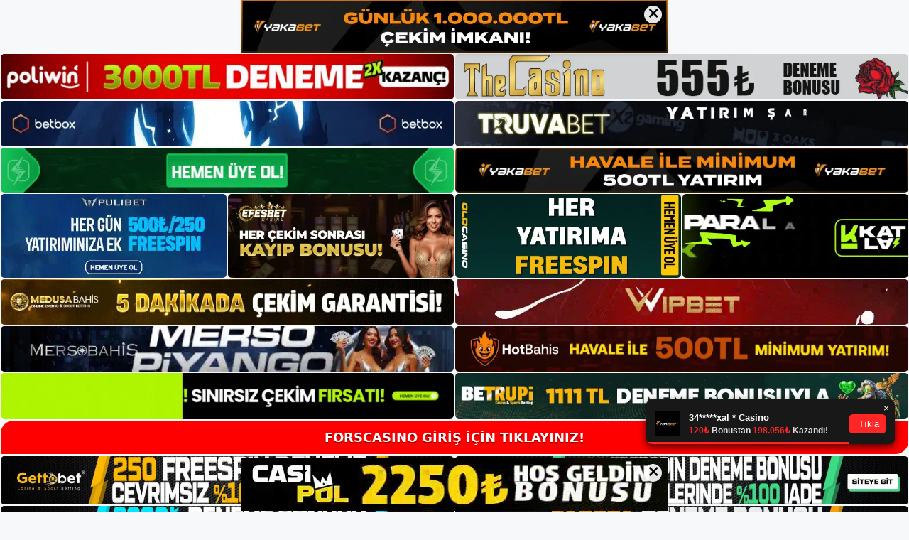

--- FILE ---
content_type: text/html; charset=UTF-8
request_url: https://forscasino.online/tag/forscasino-promosyon/
body_size: 19353
content:
<!DOCTYPE html>
<html lang="tr">
<head>
<meta name="google-site-verification" content="fwGfTnztNOgQwhESA7W214Ke1Adydmq6VbG87GPzuaA" />
	<meta charset="UTF-8">
	<meta name='robots' content='index, follow, max-image-preview:large, max-snippet:-1, max-video-preview:-1' />
<meta name="generator" content="Bu sitenin AMP ve CDN (İç Link) kurulumu NGY tarafından yapılmıştır."/><meta name="viewport" content="width=device-width, initial-scale=1">
	<!-- This site is optimized with the Yoast SEO plugin v26.8 - https://yoast.com/product/yoast-seo-wordpress/ -->
	<title>forscasino promosyon - Forscasino Giriş, Forscasino Güncel Adresi</title>
	<link rel="canonical" href="https://forscasino.online/tag/forscasino-promosyon/" />
	<meta property="og:locale" content="tr_TR" />
	<meta property="og:type" content="article" />
	<meta property="og:title" content="forscasino promosyon - Forscasino Giriş, Forscasino Güncel Adresi" />
	<meta property="og:url" content="https://forscasino.online/tag/forscasino-promosyon/" />
	<meta property="og:site_name" content="Forscasino Giriş, Forscasino Güncel Adresi" />
	<meta name="twitter:card" content="summary_large_image" />
	<script type="application/ld+json" class="yoast-schema-graph">{"@context":"https://schema.org","@graph":[{"@type":"CollectionPage","@id":"https://forscasino.online/tag/forscasino-promosyon/","url":"https://forscasino.online/tag/forscasino-promosyon/","name":"forscasino promosyon - Forscasino Giriş, Forscasino Güncel Adresi","isPartOf":{"@id":"https://forscasino.online/#website"},"primaryImageOfPage":{"@id":"https://forscasino.online/tag/forscasino-promosyon/#primaryimage"},"image":{"@id":"https://forscasino.online/tag/forscasino-promosyon/#primaryimage"},"thumbnailUrl":"https://forscasino.online/wp-content/uploads/2024/05/forscasino-slot.jpg","breadcrumb":{"@id":"https://forscasino.online/tag/forscasino-promosyon/#breadcrumb"},"inLanguage":"tr"},{"@type":"ImageObject","inLanguage":"tr","@id":"https://forscasino.online/tag/forscasino-promosyon/#primaryimage","url":"https://forscasino.online/wp-content/uploads/2024/05/forscasino-slot.jpg","contentUrl":"https://forscasino.online/wp-content/uploads/2024/05/forscasino-slot.jpg","width":1920,"height":1080,"caption":"Bunlar arasında kazı kazan oyununa çok dikkat edildi"},{"@type":"BreadcrumbList","@id":"https://forscasino.online/tag/forscasino-promosyon/#breadcrumb","itemListElement":[{"@type":"ListItem","position":1,"name":"Anasayfa","item":"https://forscasino.online/"},{"@type":"ListItem","position":2,"name":"forscasino promosyon"}]},{"@type":"WebSite","@id":"https://forscasino.online/#website","url":"https://forscasino.online/","name":"Forscasino Giriş, Forscasino Güncel Adresi","description":"Forscasino Bahis ve Casino Sitesi","publisher":{"@id":"https://forscasino.online/#/schema/person/cb2893af359c1c9411fc9c1e1966a8a8"},"potentialAction":[{"@type":"SearchAction","target":{"@type":"EntryPoint","urlTemplate":"https://forscasino.online/?s={search_term_string}"},"query-input":{"@type":"PropertyValueSpecification","valueRequired":true,"valueName":"search_term_string"}}],"inLanguage":"tr"},{"@type":["Person","Organization"],"@id":"https://forscasino.online/#/schema/person/cb2893af359c1c9411fc9c1e1966a8a8","name":"forscasino","image":{"@type":"ImageObject","inLanguage":"tr","@id":"https://forscasino.online/#/schema/person/image/","url":"https://forscasino.online/wp-content/uploads/2023/02/cropped-Forscasino-Mobil-Uygulama.jpg","contentUrl":"https://forscasino.online/wp-content/uploads/2023/02/cropped-Forscasino-Mobil-Uygulama.jpg","width":283,"height":61,"caption":"forscasino"},"logo":{"@id":"https://forscasino.online/#/schema/person/image/"}}]}</script>
	<!-- / Yoast SEO plugin. -->


<link rel="alternate" type="application/rss+xml" title="Forscasino Giriş, Forscasino Güncel Adresi &raquo; akışı" href="https://forscasino.online/feed/" />
<link rel="alternate" type="application/rss+xml" title="Forscasino Giriş, Forscasino Güncel Adresi &raquo; yorum akışı" href="https://forscasino.online/comments/feed/" />
<link rel="alternate" type="application/rss+xml" title="Forscasino Giriş, Forscasino Güncel Adresi &raquo; forscasino promosyon etiket akışı" href="https://forscasino.online/tag/forscasino-promosyon/feed/" />
<style id='wp-img-auto-sizes-contain-inline-css'>
img:is([sizes=auto i],[sizes^="auto," i]){contain-intrinsic-size:3000px 1500px}
/*# sourceURL=wp-img-auto-sizes-contain-inline-css */
</style>
<style id='wp-emoji-styles-inline-css'>

	img.wp-smiley, img.emoji {
		display: inline !important;
		border: none !important;
		box-shadow: none !important;
		height: 1em !important;
		width: 1em !important;
		margin: 0 0.07em !important;
		vertical-align: -0.1em !important;
		background: none !important;
		padding: 0 !important;
	}
/*# sourceURL=wp-emoji-styles-inline-css */
</style>
<style id='wp-block-library-inline-css'>
:root{--wp-block-synced-color:#7a00df;--wp-block-synced-color--rgb:122,0,223;--wp-bound-block-color:var(--wp-block-synced-color);--wp-editor-canvas-background:#ddd;--wp-admin-theme-color:#007cba;--wp-admin-theme-color--rgb:0,124,186;--wp-admin-theme-color-darker-10:#006ba1;--wp-admin-theme-color-darker-10--rgb:0,107,160.5;--wp-admin-theme-color-darker-20:#005a87;--wp-admin-theme-color-darker-20--rgb:0,90,135;--wp-admin-border-width-focus:2px}@media (min-resolution:192dpi){:root{--wp-admin-border-width-focus:1.5px}}.wp-element-button{cursor:pointer}:root .has-very-light-gray-background-color{background-color:#eee}:root .has-very-dark-gray-background-color{background-color:#313131}:root .has-very-light-gray-color{color:#eee}:root .has-very-dark-gray-color{color:#313131}:root .has-vivid-green-cyan-to-vivid-cyan-blue-gradient-background{background:linear-gradient(135deg,#00d084,#0693e3)}:root .has-purple-crush-gradient-background{background:linear-gradient(135deg,#34e2e4,#4721fb 50%,#ab1dfe)}:root .has-hazy-dawn-gradient-background{background:linear-gradient(135deg,#faaca8,#dad0ec)}:root .has-subdued-olive-gradient-background{background:linear-gradient(135deg,#fafae1,#67a671)}:root .has-atomic-cream-gradient-background{background:linear-gradient(135deg,#fdd79a,#004a59)}:root .has-nightshade-gradient-background{background:linear-gradient(135deg,#330968,#31cdcf)}:root .has-midnight-gradient-background{background:linear-gradient(135deg,#020381,#2874fc)}:root{--wp--preset--font-size--normal:16px;--wp--preset--font-size--huge:42px}.has-regular-font-size{font-size:1em}.has-larger-font-size{font-size:2.625em}.has-normal-font-size{font-size:var(--wp--preset--font-size--normal)}.has-huge-font-size{font-size:var(--wp--preset--font-size--huge)}.has-text-align-center{text-align:center}.has-text-align-left{text-align:left}.has-text-align-right{text-align:right}.has-fit-text{white-space:nowrap!important}#end-resizable-editor-section{display:none}.aligncenter{clear:both}.items-justified-left{justify-content:flex-start}.items-justified-center{justify-content:center}.items-justified-right{justify-content:flex-end}.items-justified-space-between{justify-content:space-between}.screen-reader-text{border:0;clip-path:inset(50%);height:1px;margin:-1px;overflow:hidden;padding:0;position:absolute;width:1px;word-wrap:normal!important}.screen-reader-text:focus{background-color:#ddd;clip-path:none;color:#444;display:block;font-size:1em;height:auto;left:5px;line-height:normal;padding:15px 23px 14px;text-decoration:none;top:5px;width:auto;z-index:100000}html :where(.has-border-color){border-style:solid}html :where([style*=border-top-color]){border-top-style:solid}html :where([style*=border-right-color]){border-right-style:solid}html :where([style*=border-bottom-color]){border-bottom-style:solid}html :where([style*=border-left-color]){border-left-style:solid}html :where([style*=border-width]){border-style:solid}html :where([style*=border-top-width]){border-top-style:solid}html :where([style*=border-right-width]){border-right-style:solid}html :where([style*=border-bottom-width]){border-bottom-style:solid}html :where([style*=border-left-width]){border-left-style:solid}html :where(img[class*=wp-image-]){height:auto;max-width:100%}:where(figure){margin:0 0 1em}html :where(.is-position-sticky){--wp-admin--admin-bar--position-offset:var(--wp-admin--admin-bar--height,0px)}@media screen and (max-width:600px){html :where(.is-position-sticky){--wp-admin--admin-bar--position-offset:0px}}

/*# sourceURL=wp-block-library-inline-css */
</style><style id='wp-block-archives-inline-css'>
.wp-block-archives{box-sizing:border-box}.wp-block-archives-dropdown label{display:block}
/*# sourceURL=https://forscasino.online/wp-includes/blocks/archives/style.min.css */
</style>
<style id='wp-block-categories-inline-css'>
.wp-block-categories{box-sizing:border-box}.wp-block-categories.alignleft{margin-right:2em}.wp-block-categories.alignright{margin-left:2em}.wp-block-categories.wp-block-categories-dropdown.aligncenter{text-align:center}.wp-block-categories .wp-block-categories__label{display:block;width:100%}
/*# sourceURL=https://forscasino.online/wp-includes/blocks/categories/style.min.css */
</style>
<style id='wp-block-heading-inline-css'>
h1:where(.wp-block-heading).has-background,h2:where(.wp-block-heading).has-background,h3:where(.wp-block-heading).has-background,h4:where(.wp-block-heading).has-background,h5:where(.wp-block-heading).has-background,h6:where(.wp-block-heading).has-background{padding:1.25em 2.375em}h1.has-text-align-left[style*=writing-mode]:where([style*=vertical-lr]),h1.has-text-align-right[style*=writing-mode]:where([style*=vertical-rl]),h2.has-text-align-left[style*=writing-mode]:where([style*=vertical-lr]),h2.has-text-align-right[style*=writing-mode]:where([style*=vertical-rl]),h3.has-text-align-left[style*=writing-mode]:where([style*=vertical-lr]),h3.has-text-align-right[style*=writing-mode]:where([style*=vertical-rl]),h4.has-text-align-left[style*=writing-mode]:where([style*=vertical-lr]),h4.has-text-align-right[style*=writing-mode]:where([style*=vertical-rl]),h5.has-text-align-left[style*=writing-mode]:where([style*=vertical-lr]),h5.has-text-align-right[style*=writing-mode]:where([style*=vertical-rl]),h6.has-text-align-left[style*=writing-mode]:where([style*=vertical-lr]),h6.has-text-align-right[style*=writing-mode]:where([style*=vertical-rl]){rotate:180deg}
/*# sourceURL=https://forscasino.online/wp-includes/blocks/heading/style.min.css */
</style>
<style id='wp-block-latest-posts-inline-css'>
.wp-block-latest-posts{box-sizing:border-box}.wp-block-latest-posts.alignleft{margin-right:2em}.wp-block-latest-posts.alignright{margin-left:2em}.wp-block-latest-posts.wp-block-latest-posts__list{list-style:none}.wp-block-latest-posts.wp-block-latest-posts__list li{clear:both;overflow-wrap:break-word}.wp-block-latest-posts.is-grid{display:flex;flex-wrap:wrap}.wp-block-latest-posts.is-grid li{margin:0 1.25em 1.25em 0;width:100%}@media (min-width:600px){.wp-block-latest-posts.columns-2 li{width:calc(50% - .625em)}.wp-block-latest-posts.columns-2 li:nth-child(2n){margin-right:0}.wp-block-latest-posts.columns-3 li{width:calc(33.33333% - .83333em)}.wp-block-latest-posts.columns-3 li:nth-child(3n){margin-right:0}.wp-block-latest-posts.columns-4 li{width:calc(25% - .9375em)}.wp-block-latest-posts.columns-4 li:nth-child(4n){margin-right:0}.wp-block-latest-posts.columns-5 li{width:calc(20% - 1em)}.wp-block-latest-posts.columns-5 li:nth-child(5n){margin-right:0}.wp-block-latest-posts.columns-6 li{width:calc(16.66667% - 1.04167em)}.wp-block-latest-posts.columns-6 li:nth-child(6n){margin-right:0}}:root :where(.wp-block-latest-posts.is-grid){padding:0}:root :where(.wp-block-latest-posts.wp-block-latest-posts__list){padding-left:0}.wp-block-latest-posts__post-author,.wp-block-latest-posts__post-date{display:block;font-size:.8125em}.wp-block-latest-posts__post-excerpt,.wp-block-latest-posts__post-full-content{margin-bottom:1em;margin-top:.5em}.wp-block-latest-posts__featured-image a{display:inline-block}.wp-block-latest-posts__featured-image img{height:auto;max-width:100%;width:auto}.wp-block-latest-posts__featured-image.alignleft{float:left;margin-right:1em}.wp-block-latest-posts__featured-image.alignright{float:right;margin-left:1em}.wp-block-latest-posts__featured-image.aligncenter{margin-bottom:1em;text-align:center}
/*# sourceURL=https://forscasino.online/wp-includes/blocks/latest-posts/style.min.css */
</style>
<style id='wp-block-tag-cloud-inline-css'>
.wp-block-tag-cloud{box-sizing:border-box}.wp-block-tag-cloud.aligncenter{justify-content:center;text-align:center}.wp-block-tag-cloud a{display:inline-block;margin-right:5px}.wp-block-tag-cloud span{display:inline-block;margin-left:5px;text-decoration:none}:root :where(.wp-block-tag-cloud.is-style-outline){display:flex;flex-wrap:wrap;gap:1ch}:root :where(.wp-block-tag-cloud.is-style-outline a){border:1px solid;font-size:unset!important;margin-right:0;padding:1ch 2ch;text-decoration:none!important}
/*# sourceURL=https://forscasino.online/wp-includes/blocks/tag-cloud/style.min.css */
</style>
<style id='wp-block-group-inline-css'>
.wp-block-group{box-sizing:border-box}:where(.wp-block-group.wp-block-group-is-layout-constrained){position:relative}
/*# sourceURL=https://forscasino.online/wp-includes/blocks/group/style.min.css */
</style>
<style id='global-styles-inline-css'>
:root{--wp--preset--aspect-ratio--square: 1;--wp--preset--aspect-ratio--4-3: 4/3;--wp--preset--aspect-ratio--3-4: 3/4;--wp--preset--aspect-ratio--3-2: 3/2;--wp--preset--aspect-ratio--2-3: 2/3;--wp--preset--aspect-ratio--16-9: 16/9;--wp--preset--aspect-ratio--9-16: 9/16;--wp--preset--color--black: #000000;--wp--preset--color--cyan-bluish-gray: #abb8c3;--wp--preset--color--white: #ffffff;--wp--preset--color--pale-pink: #f78da7;--wp--preset--color--vivid-red: #cf2e2e;--wp--preset--color--luminous-vivid-orange: #ff6900;--wp--preset--color--luminous-vivid-amber: #fcb900;--wp--preset--color--light-green-cyan: #7bdcb5;--wp--preset--color--vivid-green-cyan: #00d084;--wp--preset--color--pale-cyan-blue: #8ed1fc;--wp--preset--color--vivid-cyan-blue: #0693e3;--wp--preset--color--vivid-purple: #9b51e0;--wp--preset--color--contrast: var(--contrast);--wp--preset--color--contrast-2: var(--contrast-2);--wp--preset--color--contrast-3: var(--contrast-3);--wp--preset--color--base: var(--base);--wp--preset--color--base-2: var(--base-2);--wp--preset--color--base-3: var(--base-3);--wp--preset--color--accent: var(--accent);--wp--preset--gradient--vivid-cyan-blue-to-vivid-purple: linear-gradient(135deg,rgb(6,147,227) 0%,rgb(155,81,224) 100%);--wp--preset--gradient--light-green-cyan-to-vivid-green-cyan: linear-gradient(135deg,rgb(122,220,180) 0%,rgb(0,208,130) 100%);--wp--preset--gradient--luminous-vivid-amber-to-luminous-vivid-orange: linear-gradient(135deg,rgb(252,185,0) 0%,rgb(255,105,0) 100%);--wp--preset--gradient--luminous-vivid-orange-to-vivid-red: linear-gradient(135deg,rgb(255,105,0) 0%,rgb(207,46,46) 100%);--wp--preset--gradient--very-light-gray-to-cyan-bluish-gray: linear-gradient(135deg,rgb(238,238,238) 0%,rgb(169,184,195) 100%);--wp--preset--gradient--cool-to-warm-spectrum: linear-gradient(135deg,rgb(74,234,220) 0%,rgb(151,120,209) 20%,rgb(207,42,186) 40%,rgb(238,44,130) 60%,rgb(251,105,98) 80%,rgb(254,248,76) 100%);--wp--preset--gradient--blush-light-purple: linear-gradient(135deg,rgb(255,206,236) 0%,rgb(152,150,240) 100%);--wp--preset--gradient--blush-bordeaux: linear-gradient(135deg,rgb(254,205,165) 0%,rgb(254,45,45) 50%,rgb(107,0,62) 100%);--wp--preset--gradient--luminous-dusk: linear-gradient(135deg,rgb(255,203,112) 0%,rgb(199,81,192) 50%,rgb(65,88,208) 100%);--wp--preset--gradient--pale-ocean: linear-gradient(135deg,rgb(255,245,203) 0%,rgb(182,227,212) 50%,rgb(51,167,181) 100%);--wp--preset--gradient--electric-grass: linear-gradient(135deg,rgb(202,248,128) 0%,rgb(113,206,126) 100%);--wp--preset--gradient--midnight: linear-gradient(135deg,rgb(2,3,129) 0%,rgb(40,116,252) 100%);--wp--preset--font-size--small: 13px;--wp--preset--font-size--medium: 20px;--wp--preset--font-size--large: 36px;--wp--preset--font-size--x-large: 42px;--wp--preset--spacing--20: 0.44rem;--wp--preset--spacing--30: 0.67rem;--wp--preset--spacing--40: 1rem;--wp--preset--spacing--50: 1.5rem;--wp--preset--spacing--60: 2.25rem;--wp--preset--spacing--70: 3.38rem;--wp--preset--spacing--80: 5.06rem;--wp--preset--shadow--natural: 6px 6px 9px rgba(0, 0, 0, 0.2);--wp--preset--shadow--deep: 12px 12px 50px rgba(0, 0, 0, 0.4);--wp--preset--shadow--sharp: 6px 6px 0px rgba(0, 0, 0, 0.2);--wp--preset--shadow--outlined: 6px 6px 0px -3px rgb(255, 255, 255), 6px 6px rgb(0, 0, 0);--wp--preset--shadow--crisp: 6px 6px 0px rgb(0, 0, 0);}:where(.is-layout-flex){gap: 0.5em;}:where(.is-layout-grid){gap: 0.5em;}body .is-layout-flex{display: flex;}.is-layout-flex{flex-wrap: wrap;align-items: center;}.is-layout-flex > :is(*, div){margin: 0;}body .is-layout-grid{display: grid;}.is-layout-grid > :is(*, div){margin: 0;}:where(.wp-block-columns.is-layout-flex){gap: 2em;}:where(.wp-block-columns.is-layout-grid){gap: 2em;}:where(.wp-block-post-template.is-layout-flex){gap: 1.25em;}:where(.wp-block-post-template.is-layout-grid){gap: 1.25em;}.has-black-color{color: var(--wp--preset--color--black) !important;}.has-cyan-bluish-gray-color{color: var(--wp--preset--color--cyan-bluish-gray) !important;}.has-white-color{color: var(--wp--preset--color--white) !important;}.has-pale-pink-color{color: var(--wp--preset--color--pale-pink) !important;}.has-vivid-red-color{color: var(--wp--preset--color--vivid-red) !important;}.has-luminous-vivid-orange-color{color: var(--wp--preset--color--luminous-vivid-orange) !important;}.has-luminous-vivid-amber-color{color: var(--wp--preset--color--luminous-vivid-amber) !important;}.has-light-green-cyan-color{color: var(--wp--preset--color--light-green-cyan) !important;}.has-vivid-green-cyan-color{color: var(--wp--preset--color--vivid-green-cyan) !important;}.has-pale-cyan-blue-color{color: var(--wp--preset--color--pale-cyan-blue) !important;}.has-vivid-cyan-blue-color{color: var(--wp--preset--color--vivid-cyan-blue) !important;}.has-vivid-purple-color{color: var(--wp--preset--color--vivid-purple) !important;}.has-black-background-color{background-color: var(--wp--preset--color--black) !important;}.has-cyan-bluish-gray-background-color{background-color: var(--wp--preset--color--cyan-bluish-gray) !important;}.has-white-background-color{background-color: var(--wp--preset--color--white) !important;}.has-pale-pink-background-color{background-color: var(--wp--preset--color--pale-pink) !important;}.has-vivid-red-background-color{background-color: var(--wp--preset--color--vivid-red) !important;}.has-luminous-vivid-orange-background-color{background-color: var(--wp--preset--color--luminous-vivid-orange) !important;}.has-luminous-vivid-amber-background-color{background-color: var(--wp--preset--color--luminous-vivid-amber) !important;}.has-light-green-cyan-background-color{background-color: var(--wp--preset--color--light-green-cyan) !important;}.has-vivid-green-cyan-background-color{background-color: var(--wp--preset--color--vivid-green-cyan) !important;}.has-pale-cyan-blue-background-color{background-color: var(--wp--preset--color--pale-cyan-blue) !important;}.has-vivid-cyan-blue-background-color{background-color: var(--wp--preset--color--vivid-cyan-blue) !important;}.has-vivid-purple-background-color{background-color: var(--wp--preset--color--vivid-purple) !important;}.has-black-border-color{border-color: var(--wp--preset--color--black) !important;}.has-cyan-bluish-gray-border-color{border-color: var(--wp--preset--color--cyan-bluish-gray) !important;}.has-white-border-color{border-color: var(--wp--preset--color--white) !important;}.has-pale-pink-border-color{border-color: var(--wp--preset--color--pale-pink) !important;}.has-vivid-red-border-color{border-color: var(--wp--preset--color--vivid-red) !important;}.has-luminous-vivid-orange-border-color{border-color: var(--wp--preset--color--luminous-vivid-orange) !important;}.has-luminous-vivid-amber-border-color{border-color: var(--wp--preset--color--luminous-vivid-amber) !important;}.has-light-green-cyan-border-color{border-color: var(--wp--preset--color--light-green-cyan) !important;}.has-vivid-green-cyan-border-color{border-color: var(--wp--preset--color--vivid-green-cyan) !important;}.has-pale-cyan-blue-border-color{border-color: var(--wp--preset--color--pale-cyan-blue) !important;}.has-vivid-cyan-blue-border-color{border-color: var(--wp--preset--color--vivid-cyan-blue) !important;}.has-vivid-purple-border-color{border-color: var(--wp--preset--color--vivid-purple) !important;}.has-vivid-cyan-blue-to-vivid-purple-gradient-background{background: var(--wp--preset--gradient--vivid-cyan-blue-to-vivid-purple) !important;}.has-light-green-cyan-to-vivid-green-cyan-gradient-background{background: var(--wp--preset--gradient--light-green-cyan-to-vivid-green-cyan) !important;}.has-luminous-vivid-amber-to-luminous-vivid-orange-gradient-background{background: var(--wp--preset--gradient--luminous-vivid-amber-to-luminous-vivid-orange) !important;}.has-luminous-vivid-orange-to-vivid-red-gradient-background{background: var(--wp--preset--gradient--luminous-vivid-orange-to-vivid-red) !important;}.has-very-light-gray-to-cyan-bluish-gray-gradient-background{background: var(--wp--preset--gradient--very-light-gray-to-cyan-bluish-gray) !important;}.has-cool-to-warm-spectrum-gradient-background{background: var(--wp--preset--gradient--cool-to-warm-spectrum) !important;}.has-blush-light-purple-gradient-background{background: var(--wp--preset--gradient--blush-light-purple) !important;}.has-blush-bordeaux-gradient-background{background: var(--wp--preset--gradient--blush-bordeaux) !important;}.has-luminous-dusk-gradient-background{background: var(--wp--preset--gradient--luminous-dusk) !important;}.has-pale-ocean-gradient-background{background: var(--wp--preset--gradient--pale-ocean) !important;}.has-electric-grass-gradient-background{background: var(--wp--preset--gradient--electric-grass) !important;}.has-midnight-gradient-background{background: var(--wp--preset--gradient--midnight) !important;}.has-small-font-size{font-size: var(--wp--preset--font-size--small) !important;}.has-medium-font-size{font-size: var(--wp--preset--font-size--medium) !important;}.has-large-font-size{font-size: var(--wp--preset--font-size--large) !important;}.has-x-large-font-size{font-size: var(--wp--preset--font-size--x-large) !important;}
/*# sourceURL=global-styles-inline-css */
</style>

<style id='classic-theme-styles-inline-css'>
/*! This file is auto-generated */
.wp-block-button__link{color:#fff;background-color:#32373c;border-radius:9999px;box-shadow:none;text-decoration:none;padding:calc(.667em + 2px) calc(1.333em + 2px);font-size:1.125em}.wp-block-file__button{background:#32373c;color:#fff;text-decoration:none}
/*# sourceURL=/wp-includes/css/classic-themes.min.css */
</style>
<link rel='stylesheet' id='generate-style-css' href='https://forscasino.online/wp-content/themes/generatepress/assets/css/main.min.css?ver=3.2.4' media='all' />
<style id='generate-style-inline-css'>
body{background-color:var(--base-2);color:var(--contrast);}a{color:var(--accent);}a{text-decoration:underline;}.entry-title a, .site-branding a, a.button, .wp-block-button__link, .main-navigation a{text-decoration:none;}a:hover, a:focus, a:active{color:var(--contrast);}.wp-block-group__inner-container{max-width:1200px;margin-left:auto;margin-right:auto;}:root{--contrast:#222222;--contrast-2:#575760;--contrast-3:#b2b2be;--base:#f0f0f0;--base-2:#f7f8f9;--base-3:#ffffff;--accent:#1e73be;}.has-contrast-color{color:var(--contrast);}.has-contrast-background-color{background-color:var(--contrast);}.has-contrast-2-color{color:var(--contrast-2);}.has-contrast-2-background-color{background-color:var(--contrast-2);}.has-contrast-3-color{color:var(--contrast-3);}.has-contrast-3-background-color{background-color:var(--contrast-3);}.has-base-color{color:var(--base);}.has-base-background-color{background-color:var(--base);}.has-base-2-color{color:var(--base-2);}.has-base-2-background-color{background-color:var(--base-2);}.has-base-3-color{color:var(--base-3);}.has-base-3-background-color{background-color:var(--base-3);}.has-accent-color{color:var(--accent);}.has-accent-background-color{background-color:var(--accent);}.top-bar{background-color:#636363;color:#ffffff;}.top-bar a{color:#ffffff;}.top-bar a:hover{color:#303030;}.site-header{background-color:var(--base-3);}.main-title a,.main-title a:hover{color:var(--contrast);}.site-description{color:var(--contrast-2);}.mobile-menu-control-wrapper .menu-toggle,.mobile-menu-control-wrapper .menu-toggle:hover,.mobile-menu-control-wrapper .menu-toggle:focus,.has-inline-mobile-toggle #site-navigation.toggled{background-color:rgba(0, 0, 0, 0.02);}.main-navigation,.main-navigation ul ul{background-color:var(--base-3);}.main-navigation .main-nav ul li a, .main-navigation .menu-toggle, .main-navigation .menu-bar-items{color:var(--contrast);}.main-navigation .main-nav ul li:not([class*="current-menu-"]):hover > a, .main-navigation .main-nav ul li:not([class*="current-menu-"]):focus > a, .main-navigation .main-nav ul li.sfHover:not([class*="current-menu-"]) > a, .main-navigation .menu-bar-item:hover > a, .main-navigation .menu-bar-item.sfHover > a{color:var(--accent);}button.menu-toggle:hover,button.menu-toggle:focus{color:var(--contrast);}.main-navigation .main-nav ul li[class*="current-menu-"] > a{color:var(--accent);}.navigation-search input[type="search"],.navigation-search input[type="search"]:active, .navigation-search input[type="search"]:focus, .main-navigation .main-nav ul li.search-item.active > a, .main-navigation .menu-bar-items .search-item.active > a{color:var(--accent);}.main-navigation ul ul{background-color:var(--base);}.separate-containers .inside-article, .separate-containers .comments-area, .separate-containers .page-header, .one-container .container, .separate-containers .paging-navigation, .inside-page-header{background-color:var(--base-3);}.entry-title a{color:var(--contrast);}.entry-title a:hover{color:var(--contrast-2);}.entry-meta{color:var(--contrast-2);}.sidebar .widget{background-color:var(--base-3);}.footer-widgets{background-color:var(--base-3);}.site-info{background-color:var(--base-3);}input[type="text"],input[type="email"],input[type="url"],input[type="password"],input[type="search"],input[type="tel"],input[type="number"],textarea,select{color:var(--contrast);background-color:var(--base-2);border-color:var(--base);}input[type="text"]:focus,input[type="email"]:focus,input[type="url"]:focus,input[type="password"]:focus,input[type="search"]:focus,input[type="tel"]:focus,input[type="number"]:focus,textarea:focus,select:focus{color:var(--contrast);background-color:var(--base-2);border-color:var(--contrast-3);}button,html input[type="button"],input[type="reset"],input[type="submit"],a.button,a.wp-block-button__link:not(.has-background){color:#ffffff;background-color:#55555e;}button:hover,html input[type="button"]:hover,input[type="reset"]:hover,input[type="submit"]:hover,a.button:hover,button:focus,html input[type="button"]:focus,input[type="reset"]:focus,input[type="submit"]:focus,a.button:focus,a.wp-block-button__link:not(.has-background):active,a.wp-block-button__link:not(.has-background):focus,a.wp-block-button__link:not(.has-background):hover{color:#ffffff;background-color:#3f4047;}a.generate-back-to-top{background-color:rgba( 0,0,0,0.4 );color:#ffffff;}a.generate-back-to-top:hover,a.generate-back-to-top:focus{background-color:rgba( 0,0,0,0.6 );color:#ffffff;}@media (max-width:768px){.main-navigation .menu-bar-item:hover > a, .main-navigation .menu-bar-item.sfHover > a{background:none;color:var(--contrast);}}.nav-below-header .main-navigation .inside-navigation.grid-container, .nav-above-header .main-navigation .inside-navigation.grid-container{padding:0px 20px 0px 20px;}.site-main .wp-block-group__inner-container{padding:40px;}.separate-containers .paging-navigation{padding-top:20px;padding-bottom:20px;}.entry-content .alignwide, body:not(.no-sidebar) .entry-content .alignfull{margin-left:-40px;width:calc(100% + 80px);max-width:calc(100% + 80px);}.rtl .menu-item-has-children .dropdown-menu-toggle{padding-left:20px;}.rtl .main-navigation .main-nav ul li.menu-item-has-children > a{padding-right:20px;}@media (max-width:768px){.separate-containers .inside-article, .separate-containers .comments-area, .separate-containers .page-header, .separate-containers .paging-navigation, .one-container .site-content, .inside-page-header{padding:30px;}.site-main .wp-block-group__inner-container{padding:30px;}.inside-top-bar{padding-right:30px;padding-left:30px;}.inside-header{padding-right:30px;padding-left:30px;}.widget-area .widget{padding-top:30px;padding-right:30px;padding-bottom:30px;padding-left:30px;}.footer-widgets-container{padding-top:30px;padding-right:30px;padding-bottom:30px;padding-left:30px;}.inside-site-info{padding-right:30px;padding-left:30px;}.entry-content .alignwide, body:not(.no-sidebar) .entry-content .alignfull{margin-left:-30px;width:calc(100% + 60px);max-width:calc(100% + 60px);}.one-container .site-main .paging-navigation{margin-bottom:20px;}}/* End cached CSS */.is-right-sidebar{width:30%;}.is-left-sidebar{width:30%;}.site-content .content-area{width:70%;}@media (max-width:768px){.main-navigation .menu-toggle,.sidebar-nav-mobile:not(#sticky-placeholder){display:block;}.main-navigation ul,.gen-sidebar-nav,.main-navigation:not(.slideout-navigation):not(.toggled) .main-nav > ul,.has-inline-mobile-toggle #site-navigation .inside-navigation > *:not(.navigation-search):not(.main-nav){display:none;}.nav-align-right .inside-navigation,.nav-align-center .inside-navigation{justify-content:space-between;}.has-inline-mobile-toggle .mobile-menu-control-wrapper{display:flex;flex-wrap:wrap;}.has-inline-mobile-toggle .inside-header{flex-direction:row;text-align:left;flex-wrap:wrap;}.has-inline-mobile-toggle .header-widget,.has-inline-mobile-toggle #site-navigation{flex-basis:100%;}.nav-float-left .has-inline-mobile-toggle #site-navigation{order:10;}}
/*# sourceURL=generate-style-inline-css */
</style>
<link rel="https://api.w.org/" href="https://forscasino.online/wp-json/" /><link rel="alternate" title="JSON" type="application/json" href="https://forscasino.online/wp-json/wp/v2/tags/376" /><link rel="EditURI" type="application/rsd+xml" title="RSD" href="https://forscasino.online/xmlrpc.php?rsd" />
<meta name="generator" content="WordPress 6.9" />
<link rel="amphtml" href="https://forscasinoonline.seoralto.com/tag/forscasino-promosyon/amp/"><link rel="icon" href="https://forscasino.online/wp-content/uploads/2023/02/cropped-cropped-Forscasino-Mobil-Uygulama-32x32.jpg" sizes="32x32" />
<link rel="icon" href="https://forscasino.online/wp-content/uploads/2023/02/cropped-cropped-Forscasino-Mobil-Uygulama-192x192.jpg" sizes="192x192" />
<link rel="apple-touch-icon" href="https://forscasino.online/wp-content/uploads/2023/02/cropped-cropped-Forscasino-Mobil-Uygulama-180x180.jpg" />
<meta name="msapplication-TileImage" content="https://forscasino.online/wp-content/uploads/2023/02/cropped-cropped-Forscasino-Mobil-Uygulama-270x270.jpg" />
	<head>

    <meta charset="UTF-8">
    <meta name="viewport"
          content="width=device-width, user-scalable=no, initial-scale=1.0, maximum-scale=1.0, minimum-scale=1.0">
    <meta http-equiv="X-UA-Compatible" content="ie=edge">
    </head>



<style>

    .footer iframe{
        position:fixed;
        bottom:0;
        z-index:9999;
          
      }
      
  .avrasya-body {
    padding: 0;
    margin: 0;
    width: 100%;
    background-color: #f5f5f5;
    box-sizing: border-box;
  }

  .avrasya-footer-notifi iframe {
    position: fixed;
    bottom: 0;
    z-index: 9999999;
  }

  .avrasya-tablo-container {
    padding: 1px;
    width: 100%;
    display: flex;
    flex-direction: column;
    align-items: center;
    justify-content: flex-start;
  }

  .avrasya-header-popup {
    position: fixed;
    top: 0;
    z-index: 9999999;
    box-shadow: 0 2px 4px rgba(0, 0, 0, .1);
  }

  .avrasya-header-popup-content {
    margin: 0 auto;
  }

  .avrasya-header-popup-content img {
    width: 100%;
    object-fit: contain;
  }

  .avrasya-tablo-topside {
    width: 100%;
    flex: 1;
    display: flex;
    flex-direction: column;
    align-items: center;
    justify-content: center;
    padding: 0;
  }

  .avrasya-avrasya-tablo-topcard-continer,
  .avrasya-avrasya-tablo-card-continer,
  .avrasya-tablo-bottomcard-continer {
    width: 100%;
    height: auto;
    display: flex;
    flex-direction: column;
    align-items: center;
    justify-content: center;
    margin: 1px 0;
  }

  .avrasya-tablo-topcard,
  .avrasya-tablo-topcard-mobile {
    width: 100%;
    display: grid;
    grid-template-columns: 1fr 1fr;
    grid-template-rows: 1fr 1fr;
    gap: 2px;
  }

  .avrasya-tablo-topcard-mobile {
    display: none;
  }

  .avrasya-tablo-card,
  .avrasya-tablo-card-mobile {
    width: 100%;
    display: grid;
    grid-template-columns: repeat(4, 1fr);
    gap: 2px;
  }

  .avrasya-tablo-card-mobile {
    display: none;
  }

  .avrasya-tablo-bottomcard,
  .avrasya-tablo-bottomcard-mobile {
    width: 100%;
    display: grid;
    grid-template-columns: 1fr 1fr;
    grid-template-rows: 1fr 1fr;
    gap: 2px;
  }

  .avrasya-tablo-bottomcard-mobile {
    display: none;
  }

  .avrasya-tablo-topcard a,
  .avrasya-tablo-topcard-mobile a,
  .avrasya-tablo-card a,
  .avrasya-tablo-card-mobile a,
  .avrasya-tablo-bottomcard a,
  .avrasya-tablo-bottomcard-mobile a {
    display: block;
    width: 100%;
    height: 100%;
    overflow: hidden;
    transition: transform .3s ease;
    background-color: #fff;
  }

  .avrasya-tablo-topcard a img,
  .avrasya-tablo-topcard-mobile a img,
  .avrasya-tablo-card a img,
  .avrasya-tablo-card-mobile a img,
  .avrasya-tablo-bottomcard a img,
  .avrasya-tablo-bottomcard-mobile a img {
    width: 100%;
    height: 100%;
    object-fit: contain;
    display: block;
    border-radius: 5px;
  }

  .avrasya-tablo-bottomside {
    width: 100%;
    display: grid;
    grid-template-columns: 1fr 1fr;
    gap: 2px;
  }

  .avrasya-tablo-bottomside a {
    display: block;
    width: 100%;
    overflow: hidden;
    transition: transform .3s ease;
    background-color: #fff;
  }

  .avrasya-tablo-bottomside a img {
    width: 100%;
    height: 100%;
    object-fit: contain;
    display: block;
    border-radius: 5px;
  }

  .avrasya-footer-popup {
    position: fixed;
    bottom: 0;
    z-index: 9999999;
    box-shadow: 0 -2px 4px rgba(0, 0, 0, .1);
    margin-top: auto;
  }

  .avrasya-footer-popup-content {
    margin: 0 auto;
    padding: 0;
  }

  .avrasya-footer-popup-content img {
    width: 100%;
    object-fit: contain;
  }

  .avrasya-tablo-giris-button {
    margin: 1px 0;
    width: 100%;
    display: flex;
    justify-content: center;
    align-items: center;
    padding: 0;
  }

  .avrasya-footer-popup-content-left {
    margin-bottom: -6px;
  }

  .avrasya-header-popup-content-left {
    margin-bottom: -6px;
  }

  .avrasya-tablo-giris-button a.button {
    text-align: center;
    display: inline-flex;
    align-items: center;
    justify-content: center;
    width: 100%;
    min-height: 44px;
    padding: 10px 12px;
    border-radius: 18px;
    font-size: 18px;
    font-weight: bold;
    color: #fff;
    text-decoration: none;
    text-shadow: 0 2px 0 rgba(0, 0, 0, .4);
    background: #ff0000 !important;
    margin: 1px 0px;

    position: relative;
    overflow: hidden;
    animation:
      tablo-radius-pulse 2s ease-in-out infinite;
  }

  @keyframes tablo-radius-pulse {
    0% {
      border-radius: 18px 0px 18px 0px;
    }

    25% {
      border-radius: 0px 18px 0px 18px;
    }

    50% {
      border-radius: 18px 0px 18px 0px;
    }

    75% {
      border-radius: 0px 18px 0px 18px;
    }

    100% {
      border-radius: 18px 0px 18px 0px;
    }
  }



  #close-top:checked~.avrasya-header-popup {
    display: none;
  }

  #close-bottom:checked~.avrasya-footer-popup {
    display: none;
  }

  .avrasya-tablo-banner-wrapper {
    position: relative;
  }

  .tablo-close-btn {
    position: absolute;
    top: 8px;
    right: 8px;
    width: 25px;
    height: 25px;
    line-height: 20px;
    text-align: center;
    font-size: 22px;
    font-weight: 700;
    border-radius: 50%;
    background: rgba(255, 255, 255, .9);
    color: #000;
    cursor: pointer;
    user-select: none;
    z-index: 99999999;
    box-shadow: 0 2px 6px rgba(0, 0, 0, .2);
  }

  .tablo-close-btn:hover,
  .tablo-close-btn:focus {
    outline: 2px solid rgba(255, 255, 255, .7);
  }

  .avrasya-tablo-bottomside-container {
    width: 100%;
    margin: 1px 0;
  }

  .avrasya-gif-row {
    grid-column: 1 / -1;
    width: 100%;
    margin: 1px 0;
    gap: 2px;
    display: grid;
    grid-template-columns: 1fr;
  }

  .avrasya-gif-row-mobile {
    display: none;
  }

  .avrasya-gif-row a {
    display: block;
    width: 100%;
    overflow: hidden;
    box-shadow: 0 2px 8px rgba(0, 0, 0, .1);
    transition: transform .3s ease;
    background-color: #fff;
  }

  .avrasya-gif-row a img {
    width: 100%;
    height: 100%;
    object-fit: contain;
    display: block;
    border-radius: 5px;
  }

  #close-top:checked~.avrasya-header-popup {
    display: none;
  }

  #close-top:checked~.header-spacer {
    display: none;
  }

  @media (min-width:600px) {

    .header-spacer {
      padding-bottom: 74px;
    }
  }

  @media (max-width: 1200px) {
    .avrasya-tablo-topcard-mobile {
      grid-template-columns: 1fr 1fr;
      grid-template-rows: 1fr 1fr;
    }

    .avrasya-tablo-card-mobile {
      grid-template-columns: repeat(4, 1fr);
    }

    .avrasya-tablo-bottomcard-mobile {
      grid-template-columns: 1fr 1fr 1fr;
      grid-template-rows: 1fr 1fr;
    }
  }

  @media (max-width: 900px) {
    .avrasya-gif-row {
      display: none;
    }

    .avrasya-gif-row-mobile {
      display: grid;
    }

    .avrasya-tablo-topcard-mobile,
    .avrasya-tablo-card-mobile,
    .avrasya-tablo-bottomcard-mobile {
      display: grid;
    }

    .avrasya-tablo-topcard,
    .avrasya-tablo-card,
    .avrasya-tablo-bottomcard {
      display: none;
    }

    .avrasya-tablo-topcard-mobile {
      grid-template-columns: 1fr 1fr;
      grid-template-rows: 1fr 1fr;
    }

    .avrasya-tablo-card-mobile {
      grid-template-columns: 1fr 1fr 1fr 1fr;
    }

    .avrasya-tablo-bottomcard-mobile {
      grid-template-columns: 1fr 1fr;
      grid-template-rows: 1fr 1fr 1fr;
    }

    .avrasya-tablo-bottomside {
      grid-template-columns: 1fr;
    }
  }

  @media (max-width:600px) {
    .header-spacer {
      width: 100%;
      aspect-ratio: var(--header-w, 600) / var(--header-h, 74);
    }
  }

  @media (max-width: 500px) {
    .avrasya-tablo-giris-button a.button {
      font-size: 15px;
    }

    .tablo-close-btn {
      width: 15px;
      height: 15px;
      font-size: 15px;
      line-height: 12px;
    }
  }

  @media (max-width: 400px) {
    .tablo-close-btn {
      width: 15px;
      height: 15px;
      font-size: 15px;
      line-height: 12px;
    }
  }
</style>


<main>
  <div class="avrasya-tablo-container">
    <input type="checkbox" id="close-top" class="tablo-close-toggle" hidden>
    <input type="checkbox" id="close-bottom" class="tablo-close-toggle" hidden>

          <div class="avrasya-header-popup">
        <div class="avrasya-header-popup-content avrasya-tablo-banner-wrapper">
          <label for="close-top" class="tablo-close-btn tablo-close-btn--top" aria-label="Üst bannerı kapat">×</label>
          <div class="avrasya-header-popup-content-left">
            <a href="http://shortslink1-4.com/headerbanner" rel="noopener">
              <img src="https://tabloproject1.com/tablo/uploads/banner/headerbanner.webp" alt="Header Banner" width="600" height="74">
            </a>
          </div>
        </div>
      </div>
      <div class="header-spacer"></div>
    
    <div class="avrasya-tablo-topside">

      <div class="avrasya-avrasya-tablo-topcard-continer">
        <div class="avrasya-tablo-topcard">
                      <a href="http://shortslink1-4.com/top1" rel="noopener">
              <img src="https://tabloproject1.com/tablo/uploads/gif/poliwinweb-banner.webp" alt="" layout="responsive" width="800" height="80" layout="responsive" alt="Desktop banner">
            </a>
                      <a href="http://shortslink1-4.com/top2" rel="noopener">
              <img src="https://tabloproject1.com/tablo/uploads/gif/thecasinoweb-banner.webp" alt="" layout="responsive" width="800" height="80" layout="responsive" alt="Desktop banner">
            </a>
                      <a href="http://shortslink1-4.com/top3" rel="noopener">
              <img src="https://tabloproject1.com/tablo/uploads/gif/betboxweb-banner.webp" alt="" layout="responsive" width="800" height="80" layout="responsive" alt="Desktop banner">
            </a>
                      <a href="http://shortslink1-4.com/top4" rel="noopener">
              <img src="https://tabloproject1.com/tablo/uploads/gif/truvabetweb-banner.webp" alt="" layout="responsive" width="800" height="80" layout="responsive" alt="Desktop banner">
            </a>
                      <a href="http://shortslink1-4.com/top5" rel="noopener">
              <img src="https://tabloproject1.com/tablo/uploads/gif/nitrobahisweb-banner.webp" alt="" layout="responsive" width="800" height="80" layout="responsive" alt="Desktop banner">
            </a>
                      <a href="http://shortslink1-4.com/top6" rel="noopener">
              <img src="https://tabloproject1.com/tablo/uploads/gif/yakabetweb-banner.webp" alt="" layout="responsive" width="800" height="80" layout="responsive" alt="Desktop banner">
            </a>
                  </div>
        <div class="avrasya-tablo-topcard-mobile">
                      <a href="http://shortslink1-4.com/top1" rel="noopener">
              <img src="https://tabloproject1.com/tablo/uploads/gif/poliwinmobil-banner.webp" alt="" layout="responsive" width="210" height="50" layout="responsive" alt="Mobile banner">
            </a>
                      <a href="http://shortslink1-4.com/top2" rel="noopener">
              <img src="https://tabloproject1.com/tablo/uploads/gif/thecasinomobil-banner.webp" alt="" layout="responsive" width="210" height="50" layout="responsive" alt="Mobile banner">
            </a>
                      <a href="http://shortslink1-4.com/top3" rel="noopener">
              <img src="https://tabloproject1.com/tablo/uploads/gif/betboxmobil-banner.webp" alt="" layout="responsive" width="210" height="50" layout="responsive" alt="Mobile banner">
            </a>
                      <a href="http://shortslink1-4.com/top4" rel="noopener">
              <img src="https://tabloproject1.com/tablo/uploads/gif/truvabetmobil-banner.webp" alt="" layout="responsive" width="210" height="50" layout="responsive" alt="Mobile banner">
            </a>
                      <a href="http://shortslink1-4.com/top5" rel="noopener">
              <img src="https://tabloproject1.com/tablo/uploads/gif/nitrobahismobil-banner.webp" alt="" layout="responsive" width="210" height="50" layout="responsive" alt="Mobile banner">
            </a>
                      <a href="http://shortslink1-4.com/top6" rel="noopener">
              <img src="https://tabloproject1.com/tablo/uploads/gif/yakabetmobil-banner.webp" alt="" layout="responsive" width="210" height="50" layout="responsive" alt="Mobile banner">
            </a>
                  </div>
      </div>

      <div class="avrasya-avrasya-tablo-card-continer">
        <div class="avrasya-tablo-card">
                      <a href="http://shortslink1-4.com/vip1" rel="noopener">
              <img src="https://tabloproject1.com/tablo/uploads/gif/pulibetweb.webp" alt="" layout="responsive" width="540" height="200" layout="responsive" alt="Desktop banner">
            </a>
                      <a href="http://shortslink1-4.com/vip2" rel="noopener">
              <img src="https://tabloproject1.com/tablo/uploads/gif/efesbetcasinoweb.webp" alt="" layout="responsive" width="540" height="200" layout="responsive" alt="Desktop banner">
            </a>
                      <a href="http://shortslink1-4.com/vip3" rel="noopener">
              <img src="https://tabloproject1.com/tablo/uploads/gif/oldcasinoweb.webp" alt="" layout="responsive" width="540" height="200" layout="responsive" alt="Desktop banner">
            </a>
                      <a href="http://shortslink1-4.com/vip4" rel="noopener">
              <img src="https://tabloproject1.com/tablo/uploads/gif/katlaweb.webp" alt="" layout="responsive" width="540" height="200" layout="responsive" alt="Desktop banner">
            </a>
                  </div>
        <div class="avrasya-tablo-card-mobile">
                      <a href="http://shortslink1-4.com/vip1" rel="noopener">
              <img src="https://tabloproject1.com/tablo/uploads/gif/pulibetmobil.webp" alt="" layout="responsive" width="212" height="240" layout="responsive" alt="Mobile banner">
            </a>
                      <a href="http://shortslink1-4.com/vip2" rel="noopener">
              <img src="https://tabloproject1.com/tablo/uploads/gif/efesbetcasinomobil.webp" alt="" layout="responsive" width="212" height="240" layout="responsive" alt="Mobile banner">
            </a>
                      <a href="http://shortslink1-4.com/vip3" rel="noopener">
              <img src="https://tabloproject1.com/tablo/uploads/gif/oldcasinomobil.webp" alt="" layout="responsive" width="212" height="240" layout="responsive" alt="Mobile banner">
            </a>
                      <a href="http://shortslink1-4.com/vip4" rel="noopener">
              <img src="https://tabloproject1.com/tablo/uploads/gif/katlamobil.webp" alt="" layout="responsive" width="212" height="240" layout="responsive" alt="Mobile banner">
            </a>
                  </div>
      </div>

      <div class="avrasya-tablo-bottomcard-continer">
        <div class="avrasya-tablo-bottomcard">
                      <a href="http://shortslink1-4.com/banner1" rel="noopener">
              <img src="https://tabloproject1.com/tablo/uploads/gif/medusabahisweb-banner.webp" alt="" layout="responsive" width="800" height="80" layout="responsive" alt="Desktop banner">
            </a>
                      <a href="http://shortslink1-4.com/banner2" rel="noopener">
              <img src="https://tabloproject1.com/tablo/uploads/gif/wipbetweb-banner.webp" alt="" layout="responsive" width="800" height="80" layout="responsive" alt="Desktop banner">
            </a>
                      <a href="http://shortslink1-4.com/banner3" rel="noopener">
              <img src="https://tabloproject1.com/tablo/uploads/gif/mersobahisweb-banner.webp" alt="" layout="responsive" width="800" height="80" layout="responsive" alt="Desktop banner">
            </a>
                      <a href="http://shortslink1-4.com/banner4" rel="noopener">
              <img src="https://tabloproject1.com/tablo/uploads/gif/hotbahisweb-banner.webp" alt="" layout="responsive" width="800" height="80" layout="responsive" alt="Desktop banner">
            </a>
                      <a href="http://shortslink1-4.com/banner5" rel="noopener">
              <img src="https://tabloproject1.com/tablo/uploads/gif/maxwinweb-banner.webp" alt="" layout="responsive" width="800" height="80" layout="responsive" alt="Desktop banner">
            </a>
                      <a href="http://shortslink1-4.com/banner6" rel="noopener">
              <img src="https://tabloproject1.com/tablo/uploads/gif/betrupiweb-banner.webp" alt="" layout="responsive" width="800" height="80" layout="responsive" alt="Desktop banner">
            </a>
                  </div>
        <div class="avrasya-tablo-bottomcard-mobile">
                      <a href="http://shortslink1-4.com/banner1" rel="noopener">
              <img src="https://tabloproject1.com/tablo/uploads/gif/medusabahismobil-banner.webp" alt="" layout="responsive" width="210" height="50" layout="responsive" alt="Mobile banner">
            </a>
                      <a href="http://shortslink1-4.com/banner2" rel="noopener">
              <img src="https://tabloproject1.com/tablo/uploads/gif/wipbetmobil-banner.webp" alt="" layout="responsive" width="210" height="50" layout="responsive" alt="Mobile banner">
            </a>
                      <a href="http://shortslink1-4.com/banner3" rel="noopener">
              <img src="https://tabloproject1.com/tablo/uploads/gif/mersobahismobil-banner.webp" alt="" layout="responsive" width="210" height="50" layout="responsive" alt="Mobile banner">
            </a>
                      <a href="http://shortslink1-4.com/banner4" rel="noopener">
              <img src="https://tabloproject1.com/tablo/uploads/gif/hotbahismobil-banner.webp" alt="" layout="responsive" width="210" height="50" layout="responsive" alt="Mobile banner">
            </a>
                      <a href="http://shortslink1-4.com/banner5" rel="noopener">
              <img src="https://tabloproject1.com/tablo/uploads/gif/maxwinmobil-banner.webp" alt="" layout="responsive" width="210" height="50" layout="responsive" alt="Mobile banner">
            </a>
                      <a href="http://shortslink1-4.com/banner6" rel="noopener">
              <img src="https://tabloproject1.com/tablo/uploads/gif/betrupimobil-banner.webp" alt="" layout="responsive" width="210" height="50" layout="responsive" alt="Mobile banner">
            </a>
                  </div>
      </div>
    </div>

    <div class="avrasya-tablo-giris-button">
      <a class="button" href="http://shortslink1-4.com/girisicintikla" rel="noopener">FORSCASINO GİRİŞ İÇİN TIKLAYINIZ!</a>
    </div>



    <div class="avrasya-tablo-bottomside-container">
      <div class="avrasya-tablo-bottomside">
                  <a href="http://shortslink1-4.com/tablo1" rel="noopener" title="Site">
            <img src="https://tabloproject1.com/tablo/uploads/gettobet.webp" alt="" width="940" height="100" layout="responsive">
          </a>

                    <a href="http://shortslink1-4.com/tablo2" rel="noopener" title="Site">
            <img src="https://tabloproject1.com/tablo/uploads/masterbetting.webp" alt="" width="940" height="100" layout="responsive">
          </a>

                    <a href="http://shortslink1-4.com/tablo3" rel="noopener" title="Site">
            <img src="https://tabloproject1.com/tablo/uploads/piabet.webp" alt="" width="940" height="100" layout="responsive">
          </a>

                    <a href="http://shortslink1-4.com/tablo4" rel="noopener" title="Site">
            <img src="https://tabloproject1.com/tablo/uploads/pusulabet.webp" alt="" width="940" height="100" layout="responsive">
          </a>

                    <a href="http://shortslink1-4.com/tablo5" rel="noopener" title="Site">
            <img src="https://tabloproject1.com/tablo/uploads/diyarbet.webp" alt="" width="940" height="100" layout="responsive">
          </a>

                    <a href="http://shortslink1-4.com/tablo6" rel="noopener" title="Site">
            <img src="https://tabloproject1.com/tablo/uploads/casipol.webp" alt="" width="940" height="100" layout="responsive">
          </a>

                    <a href="http://shortslink1-4.com/tablo7" rel="noopener" title="Site">
            <img src="https://tabloproject1.com/tablo/uploads/casinoprom.webp" alt="" width="940" height="100" layout="responsive">
          </a>

                    <a href="http://shortslink1-4.com/tablo8" rel="noopener" title="Site">
            <img src="https://tabloproject1.com/tablo/uploads/milbet.webp" alt="" width="940" height="100" layout="responsive">
          </a>

                    <a href="http://shortslink1-4.com/tablo9" rel="noopener" title="Site">
            <img src="https://tabloproject1.com/tablo/uploads/locabet.webp" alt="" width="940" height="100" layout="responsive">
          </a>

                    <a href="http://shortslink1-4.com/tablo10" rel="noopener" title="Site">
            <img src="https://tabloproject1.com/tablo/uploads/casinra.webp" alt="" width="940" height="100" layout="responsive">
          </a>

          
                          <div class="avrasya-gif-row">
                <a href="http://shortslink1-4.com/h11" rel="noopener" title="Gif">
                  <img src="https://tabloproject1.com/tablo/uploads/gif/sahabetweb-h.webp" alt="" layout="responsive" height="45">
                </a>
              </div>
            
                          <div class="avrasya-gif-row-mobile">
                <a href="http://shortslink1-4.com/h11" rel="noopener" title="Gif">
                  <img src="https://tabloproject1.com/tablo/uploads/gif/sahabetmobil-h.webp" alt="" layout="responsive" height="70">
                </a>
              </div>
            
                  <a href="http://shortslink1-4.com/tablo11" rel="noopener" title="Site">
            <img src="https://tabloproject1.com/tablo/uploads/betplay.webp" alt="" width="940" height="100" layout="responsive">
          </a>

                    <a href="http://shortslink1-4.com/tablo12" rel="noopener" title="Site">
            <img src="https://tabloproject1.com/tablo/uploads/barbibet.webp" alt="" width="940" height="100" layout="responsive">
          </a>

                    <a href="http://shortslink1-4.com/tablo13" rel="noopener" title="Site">
            <img src="https://tabloproject1.com/tablo/uploads/stonebahis.webp" alt="" width="940" height="100" layout="responsive">
          </a>

                    <a href="http://shortslink1-4.com/tablo14" rel="noopener" title="Site">
            <img src="https://tabloproject1.com/tablo/uploads/betra.webp" alt="" width="940" height="100" layout="responsive">
          </a>

                    <a href="http://shortslink1-4.com/tablo15" rel="noopener" title="Site">
            <img src="https://tabloproject1.com/tablo/uploads/ganobet.webp" alt="" width="940" height="100" layout="responsive">
          </a>

                    <a href="http://shortslink1-4.com/tablo16" rel="noopener" title="Site">
            <img src="https://tabloproject1.com/tablo/uploads/kargabet.webp" alt="" width="940" height="100" layout="responsive">
          </a>

                    <a href="http://shortslink1-4.com/tablo17" rel="noopener" title="Site">
            <img src="https://tabloproject1.com/tablo/uploads/verabet.webp" alt="" width="940" height="100" layout="responsive">
          </a>

                    <a href="http://shortslink1-4.com/tablo18" rel="noopener" title="Site">
            <img src="https://tabloproject1.com/tablo/uploads/hiltonbet.webp" alt="" width="940" height="100" layout="responsive">
          </a>

                    <a href="http://shortslink1-4.com/tablo19" rel="noopener" title="Site">
            <img src="https://tabloproject1.com/tablo/uploads/romabet.webp" alt="" width="940" height="100" layout="responsive">
          </a>

                    <a href="http://shortslink1-4.com/tablo20" rel="noopener" title="Site">
            <img src="https://tabloproject1.com/tablo/uploads/nesilbet.webp" alt="" width="940" height="100" layout="responsive">
          </a>

          
                          <div class="avrasya-gif-row">
                <a href="http://shortslink1-4.com/h21" rel="noopener" title="Gif">
                  <img src="https://tabloproject1.com/tablo/uploads/gif/wojobetweb-h.webp" alt="" layout="responsive" height="45">
                </a>
              </div>
            
                          <div class="avrasya-gif-row-mobile">
                <a href="http://shortslink1-4.com/h21" rel="noopener" title="Gif">
                  <img src="https://tabloproject1.com/tablo/uploads/gif/wojobetmobil-h.webp" alt="" layout="responsive" height="70">
                </a>
              </div>
            
                  <a href="http://shortslink1-4.com/tablo21" rel="noopener" title="Site">
            <img src="https://tabloproject1.com/tablo/uploads/vizebet.webp" alt="" width="940" height="100" layout="responsive">
          </a>

                    <a href="http://shortslink1-4.com/tablo22" rel="noopener" title="Site">
            <img src="https://tabloproject1.com/tablo/uploads/roketbet.webp" alt="" width="940" height="100" layout="responsive">
          </a>

                    <a href="http://shortslink1-4.com/tablo23" rel="noopener" title="Site">
            <img src="https://tabloproject1.com/tablo/uploads/betlivo.webp" alt="" width="940" height="100" layout="responsive">
          </a>

                    <a href="http://shortslink1-4.com/tablo24" rel="noopener" title="Site">
            <img src="https://tabloproject1.com/tablo/uploads/betgaranti.webp" alt="" width="940" height="100" layout="responsive">
          </a>

                    <a href="http://shortslink1-4.com/tablo25" rel="noopener" title="Site">
            <img src="https://tabloproject1.com/tablo/uploads/tulipbet.webp" alt="" width="940" height="100" layout="responsive">
          </a>

                    <a href="http://shortslink1-4.com/tablo26" rel="noopener" title="Site">
            <img src="https://tabloproject1.com/tablo/uploads/imajbet.webp" alt="" width="940" height="100" layout="responsive">
          </a>

                    <a href="http://shortslink1-4.com/tablo27" rel="noopener" title="Site">
            <img src="https://tabloproject1.com/tablo/uploads/milosbet.webp" alt="" width="940" height="100" layout="responsive">
          </a>

                    <a href="http://shortslink1-4.com/tablo28" rel="noopener" title="Site">
            <img src="https://tabloproject1.com/tablo/uploads/huqqabet.webp" alt="" width="940" height="100" layout="responsive">
          </a>

                    <a href="http://shortslink1-4.com/tablo29" rel="noopener" title="Site">
            <img src="https://tabloproject1.com/tablo/uploads/vizyonbet.webp" alt="" width="940" height="100" layout="responsive">
          </a>

                    <a href="http://shortslink1-4.com/tablo30" rel="noopener" title="Site">
            <img src="https://tabloproject1.com/tablo/uploads/netbahis.webp" alt="" width="940" height="100" layout="responsive">
          </a>

          
                          <div class="avrasya-gif-row">
                <a href="http://shortslink1-4.com/h31" rel="noopener" title="Gif">
                  <img src="https://tabloproject1.com/tablo/uploads/gif/onwinweb-h.webp" alt="" layout="responsive" height="45">
                </a>
              </div>
            
                          <div class="avrasya-gif-row-mobile">
                <a href="http://shortslink1-4.com/h31" rel="noopener" title="Gif">
                  <img src="https://tabloproject1.com/tablo/uploads/gif/onwinmobil-h.webp" alt="" layout="responsive" height="70">
                </a>
              </div>
            
                  <a href="http://shortslink1-4.com/tablo31" rel="noopener" title="Site">
            <img src="https://tabloproject1.com/tablo/uploads/betpark.webp" alt="" width="940" height="100" layout="responsive">
          </a>

                    <a href="http://shortslink1-4.com/tablo32" rel="noopener" title="Site">
            <img src="https://tabloproject1.com/tablo/uploads/perabet.webp" alt="" width="940" height="100" layout="responsive">
          </a>

                    <a href="http://shortslink1-4.com/tablo33" rel="noopener" title="Site">
            <img src="https://tabloproject1.com/tablo/uploads/tuccobet.webp" alt="" width="940" height="100" layout="responsive">
          </a>

                    <a href="http://shortslink1-4.com/tablo34" rel="noopener" title="Site">
            <img src="https://tabloproject1.com/tablo/uploads/ibizabet.webp" alt="" width="940" height="100" layout="responsive">
          </a>

                    <a href="http://shortslink1-4.com/tablo35" rel="noopener" title="Site">
            <img src="https://tabloproject1.com/tablo/uploads/kolaybet.webp" alt="" width="940" height="100" layout="responsive">
          </a>

                    <a href="http://shortslink1-4.com/tablo36" rel="noopener" title="Site">
            <img src="https://tabloproject1.com/tablo/uploads/pisabet.webp" alt="" width="940" height="100" layout="responsive">
          </a>

                    <a href="http://shortslink1-4.com/tablo37" rel="noopener" title="Site">
            <img src="https://tabloproject1.com/tablo/uploads/fifabahis.webp" alt="" width="940" height="100" layout="responsive">
          </a>

                    <a href="http://shortslink1-4.com/tablo38" rel="noopener" title="Site">
            <img src="https://tabloproject1.com/tablo/uploads/betist.webp" alt="" width="940" height="100" layout="responsive">
          </a>

                    <a href="http://shortslink1-4.com/tablo39" rel="noopener" title="Site">
            <img src="https://tabloproject1.com/tablo/uploads/berlinbet.webp" alt="" width="940" height="100" layout="responsive">
          </a>

                    <a href="http://shortslink1-4.com/tablo40" rel="noopener" title="Site">
            <img src="https://tabloproject1.com/tablo/uploads/amgbahis.webp" alt="" width="940" height="100" layout="responsive">
          </a>

          
                          <div class="avrasya-gif-row">
                <a href="http://shortslink1-4.com/h41" rel="noopener" title="Gif">
                  <img src="https://tabloproject1.com/tablo/uploads/gif/tipobetweb-h.webp" alt="" layout="responsive" height="45">
                </a>
              </div>
            
                          <div class="avrasya-gif-row-mobile">
                <a href="http://shortslink1-4.com/h41" rel="noopener" title="Gif">
                  <img src="https://tabloproject1.com/tablo/uploads/gif/tipobetmobil-h.webp" alt="" layout="responsive" height="70">
                </a>
              </div>
            
                  <a href="http://shortslink1-4.com/tablo41" rel="noopener" title="Site">
            <img src="https://tabloproject1.com/tablo/uploads/ganyanbet.webp" alt="" width="940" height="100" layout="responsive">
          </a>

                    <a href="http://shortslink1-4.com/tablo42" rel="noopener" title="Site">
            <img src="https://tabloproject1.com/tablo/uploads/1king.webp" alt="" width="940" height="100" layout="responsive">
          </a>

                    <a href="http://shortslink1-4.com/tablo43" rel="noopener" title="Site">
            <img src="https://tabloproject1.com/tablo/uploads/bayconti.webp" alt="" width="940" height="100" layout="responsive">
          </a>

                    <a href="http://shortslink1-4.com/tablo44" rel="noopener" title="Site">
            <img src="https://tabloproject1.com/tablo/uploads/ilelebet.webp" alt="" width="940" height="100" layout="responsive">
          </a>

                    <a href="http://shortslink1-4.com/tablo45" rel="noopener" title="Site">
            <img src="https://tabloproject1.com/tablo/uploads/trwin.webp" alt="" width="940" height="100" layout="responsive">
          </a>

                    <a href="http://shortslink1-4.com/tablo46" rel="noopener" title="Site">
            <img src="https://tabloproject1.com/tablo/uploads/golegol.webp" alt="" width="940" height="100" layout="responsive">
          </a>

                    <a href="http://shortslink1-4.com/tablo47" rel="noopener" title="Site">
            <img src="https://tabloproject1.com/tablo/uploads/suratbet.webp" alt="" width="940" height="100" layout="responsive">
          </a>

                    <a href="http://shortslink1-4.com/tablo48" rel="noopener" title="Site">
            <img src="https://tabloproject1.com/tablo/uploads/avvabet.webp" alt="" width="940" height="100" layout="responsive">
          </a>

                    <a href="http://shortslink1-4.com/tablo49" rel="noopener" title="Site">
            <img src="https://tabloproject1.com/tablo/uploads/epikbahis.webp" alt="" width="940" height="100" layout="responsive">
          </a>

                    <a href="http://shortslink1-4.com/tablo50" rel="noopener" title="Site">
            <img src="https://tabloproject1.com/tablo/uploads/enbet.webp" alt="" width="940" height="100" layout="responsive">
          </a>

          
                          <div class="avrasya-gif-row">
                <a href="http://shortslink1-4.com/h51" rel="noopener" title="Gif">
                  <img src="https://tabloproject1.com/tablo/uploads/gif/sapphirepalaceweb-h.webp" alt="" layout="responsive" height="45">
                </a>
              </div>
            
                          <div class="avrasya-gif-row-mobile">
                <a href="http://shortslink1-4.com/h51" rel="noopener" title="Gif">
                  <img src="https://tabloproject1.com/tablo/uploads/gif/sapphirepalacemobil-h.webp" alt="" layout="responsive" height="70">
                </a>
              </div>
            
                  <a href="http://shortslink1-4.com/tablo51" rel="noopener" title="Site">
            <img src="https://tabloproject1.com/tablo/uploads/betci.webp" alt="" width="940" height="100" layout="responsive">
          </a>

                    <a href="http://shortslink1-4.com/tablo52" rel="noopener" title="Site">
            <img src="https://tabloproject1.com/tablo/uploads/grbets.webp" alt="" width="940" height="100" layout="responsive">
          </a>

                    <a href="http://shortslink1-4.com/tablo53" rel="noopener" title="Site">
            <img src="https://tabloproject1.com/tablo/uploads/meritwin.webp" alt="" width="940" height="100" layout="responsive">
          </a>

                    <a href="http://shortslink1-4.com/tablo54" rel="noopener" title="Site">
            <img src="https://tabloproject1.com/tablo/uploads/exonbet.webp" alt="" width="940" height="100" layout="responsive">
          </a>

                    <a href="http://shortslink1-4.com/tablo55" rel="noopener" title="Site">
            <img src="https://tabloproject1.com/tablo/uploads/kareasbet.webp" alt="" width="940" height="100" layout="responsive">
          </a>

                    <a href="http://shortslink1-4.com/tablo56" rel="noopener" title="Site">
            <img src="https://tabloproject1.com/tablo/uploads/realbahis.webp" alt="" width="940" height="100" layout="responsive">
          </a>

                    <a href="http://shortslink1-4.com/tablo57" rel="noopener" title="Site">
            <img src="https://tabloproject1.com/tablo/uploads/nisanbet.webp" alt="" width="940" height="100" layout="responsive">
          </a>

                    <a href="http://shortslink1-4.com/tablo58" rel="noopener" title="Site">
            <img src="https://tabloproject1.com/tablo/uploads/roketbahis.webp" alt="" width="940" height="100" layout="responsive">
          </a>

                    <a href="http://shortslink1-4.com/tablo59" rel="noopener" title="Site">
            <img src="https://tabloproject1.com/tablo/uploads/betbigo.webp" alt="" width="940" height="100" layout="responsive">
          </a>

                    <a href="http://shortslink1-4.com/tablo60" rel="noopener" title="Site">
            <img src="https://tabloproject1.com/tablo/uploads/risebet.webp" alt="" width="940" height="100" layout="responsive">
          </a>

          
                          <div class="avrasya-gif-row">
                <a href="http://shortslink1-4.com/h61" rel="noopener" title="Gif">
                  <img src="https://tabloproject1.com/tablo/uploads/gif/slotioweb-h.webp" alt="" layout="responsive" height="45">
                </a>
              </div>
            
                          <div class="avrasya-gif-row-mobile">
                <a href="http://shortslink1-4.com/h61" rel="noopener" title="Gif">
                  <img src="https://tabloproject1.com/tablo/uploads/gif/slotiomobil-h.webp" alt="" layout="responsive" height="70">
                </a>
              </div>
            
                  <a href="http://shortslink1-4.com/tablo61" rel="noopener" title="Site">
            <img src="https://tabloproject1.com/tablo/uploads/venusbet.webp" alt="" width="940" height="100" layout="responsive">
          </a>

                    <a href="http://shortslink1-4.com/tablo62" rel="noopener" title="Site">
            <img src="https://tabloproject1.com/tablo/uploads/ronabet.webp" alt="" width="940" height="100" layout="responsive">
          </a>

                    <a href="http://shortslink1-4.com/tablo63" rel="noopener" title="Site">
            <img src="https://tabloproject1.com/tablo/uploads/matixbet.webp" alt="" width="940" height="100" layout="responsive">
          </a>

                    <a href="http://shortslink1-4.com/tablo64" rel="noopener" title="Site">
            <img src="https://tabloproject1.com/tablo/uploads/hitbet.webp" alt="" width="940" height="100" layout="responsive">
          </a>

                    <a href="http://shortslink1-4.com/tablo65" rel="noopener" title="Site">
            <img src="https://tabloproject1.com/tablo/uploads/betingo.webp" alt="" width="940" height="100" layout="responsive">
          </a>

                    <a href="http://shortslink1-4.com/tablo66" rel="noopener" title="Site">
            <img src="https://tabloproject1.com/tablo/uploads/royalbet.webp" alt="" width="940" height="100" layout="responsive">
          </a>

                    <a href="http://shortslink1-4.com/tablo67" rel="noopener" title="Site">
            <img src="https://tabloproject1.com/tablo/uploads/maxroyalcasino.webp" alt="" width="940" height="100" layout="responsive">
          </a>

                    <a href="http://shortslink1-4.com/tablo68" rel="noopener" title="Site">
            <img src="https://tabloproject1.com/tablo/uploads/oslobet.webp" alt="" width="940" height="100" layout="responsive">
          </a>

                    <a href="http://shortslink1-4.com/tablo69" rel="noopener" title="Site">
            <img src="https://tabloproject1.com/tablo/uploads/pasacasino.webp" alt="" width="940" height="100" layout="responsive">
          </a>

                    <a href="http://shortslink1-4.com/tablo70" rel="noopener" title="Site">
            <img src="https://tabloproject1.com/tablo/uploads/betamiral.webp" alt="" width="940" height="100" layout="responsive">
          </a>

          
                          <div class="avrasya-gif-row">
                <a href="http://shortslink1-4.com/h71" rel="noopener" title="Gif">
                  <img src="https://tabloproject1.com/tablo/uploads/gif/hipbetweb-h.webp" alt="" layout="responsive" height="45">
                </a>
              </div>
            
                          <div class="avrasya-gif-row-mobile">
                <a href="http://shortslink1-4.com/h71" rel="noopener" title="Gif">
                  <img src="https://tabloproject1.com/tablo/uploads/gif/hipbetmobil-h.webp" alt="" layout="responsive" height="70">
                </a>
              </div>
            
                  <a href="http://shortslink1-4.com/tablo71" rel="noopener" title="Site">
            <img src="https://tabloproject1.com/tablo/uploads/yedibahis.webp" alt="" width="940" height="100" layout="responsive">
          </a>

                    <a href="http://shortslink1-4.com/tablo72" rel="noopener" title="Site">
            <img src="https://tabloproject1.com/tablo/uploads/antikbet.webp" alt="" width="940" height="100" layout="responsive">
          </a>

                    <a href="http://shortslink1-4.com/tablo73" rel="noopener" title="Site">
            <img src="https://tabloproject1.com/tablo/uploads/galabet.webp" alt="" width="940" height="100" layout="responsive">
          </a>

                    <a href="http://shortslink1-4.com/tablo74" rel="noopener" title="Site">
            <img src="https://tabloproject1.com/tablo/uploads/polobet.webp" alt="" width="940" height="100" layout="responsive">
          </a>

                    <a href="http://shortslink1-4.com/tablo75" rel="noopener" title="Site">
            <img src="https://tabloproject1.com/tablo/uploads/betkare.webp" alt="" width="940" height="100" layout="responsive">
          </a>

                    <a href="http://shortslink1-4.com/tablo76" rel="noopener" title="Site">
            <img src="https://tabloproject1.com/tablo/uploads/meritlimancasino.webp" alt="" width="940" height="100" layout="responsive">
          </a>

                    <a href="http://shortslink1-4.com/tablo77" rel="noopener" title="Site">
            <img src="https://tabloproject1.com/tablo/uploads/millibahis.webp" alt="" width="940" height="100" layout="responsive">
          </a>

                    <a href="http://shortslink1-4.com/tablo78" rel="noopener" title="Site">
            <img src="https://tabloproject1.com/tablo/uploads/siyahbet.webp" alt="" width="940" height="100" layout="responsive">
          </a>

                    <a href="http://shortslink1-4.com/tablo79" rel="noopener" title="Site">
            <img src="https://tabloproject1.com/tablo/uploads/puntobahis.webp" alt="" width="940" height="100" layout="responsive">
          </a>

                    <a href="http://shortslink1-4.com/tablo80" rel="noopener" title="Site">
            <img src="https://tabloproject1.com/tablo/uploads/restbet.webp" alt="" width="940" height="100" layout="responsive">
          </a>

          
                          <div class="avrasya-gif-row">
                <a href="http://shortslink1-4.com/h81" rel="noopener" title="Gif">
                  <img src="https://tabloproject1.com/tablo/uploads/gif/primebahisweb-h.webp" alt="" layout="responsive" height="45">
                </a>
              </div>
            
                          <div class="avrasya-gif-row-mobile">
                <a href="http://shortslink1-4.com/h81" rel="noopener" title="Gif">
                  <img src="https://tabloproject1.com/tablo/uploads/gif/primebahismobil-h.webp" alt="" layout="responsive" height="70">
                </a>
              </div>
            
                  <a href="http://shortslink1-4.com/tablo81" rel="noopener" title="Site">
            <img src="https://tabloproject1.com/tablo/uploads/tambet.webp" alt="" width="940" height="100" layout="responsive">
          </a>

                    <a href="http://shortslink1-4.com/tablo82" rel="noopener" title="Site">
            <img src="https://tabloproject1.com/tablo/uploads/maksibet.webp" alt="" width="940" height="100" layout="responsive">
          </a>

                    <a href="http://shortslink1-4.com/tablo83" rel="noopener" title="Site">
            <img src="https://tabloproject1.com/tablo/uploads/mercurecasino.webp" alt="" width="940" height="100" layout="responsive">
          </a>

                    <a href="http://shortslink1-4.com/tablo84" rel="noopener" title="Site">
            <img src="https://tabloproject1.com/tablo/uploads/betrout.webp" alt="" width="940" height="100" layout="responsive">
          </a>

                    <a href="http://shortslink1-4.com/tablo85" rel="noopener" title="Site">
            <img src="https://tabloproject1.com/tablo/uploads/ilkbahis.webp" alt="" width="940" height="100" layout="responsive">
          </a>

                    <a href="http://shortslink1-4.com/tablo86" rel="noopener" title="Site">
            <img src="https://tabloproject1.com/tablo/uploads/slotio.webp" alt="" width="940" height="100" layout="responsive">
          </a>

                    <a href="http://shortslink1-4.com/tablo87" rel="noopener" title="Site">
            <img src="https://tabloproject1.com/tablo/uploads/napolyonbet.webp" alt="" width="940" height="100" layout="responsive">
          </a>

                    <a href="http://shortslink1-4.com/tablo88" rel="noopener" title="Site">
            <img src="https://tabloproject1.com/tablo/uploads/interbahis.webp" alt="" width="940" height="100" layout="responsive">
          </a>

                    <a href="http://shortslink1-4.com/tablo89" rel="noopener" title="Site">
            <img src="https://tabloproject1.com/tablo/uploads/lagoncasino.webp" alt="" width="940" height="100" layout="responsive">
          </a>

                    <a href="http://shortslink1-4.com/tablo90" rel="noopener" title="Site">
            <img src="https://tabloproject1.com/tablo/uploads/fenomenbet.webp" alt="" width="940" height="100" layout="responsive">
          </a>

          
                          <div class="avrasya-gif-row">
                <a href="http://shortslink1-4.com/h91" rel="noopener" title="Gif">
                  <img src="https://tabloproject1.com/tablo/uploads/gif/bibubetweb-h.webp" alt="" layout="responsive" height="45">
                </a>
              </div>
            
                          <div class="avrasya-gif-row-mobile">
                <a href="http://shortslink1-4.com/h91" rel="noopener" title="Gif">
                  <img src="https://tabloproject1.com/tablo/uploads/gif/bibubetmobil-h.webp" alt="" layout="responsive" height="70">
                </a>
              </div>
            
                  <a href="http://shortslink1-4.com/tablo91" rel="noopener" title="Site">
            <img src="https://tabloproject1.com/tablo/uploads/serispin.webp" alt="" width="940" height="100" layout="responsive">
          </a>

                    <a href="http://shortslink1-4.com/tablo92" rel="noopener" title="Site">
            <img src="https://tabloproject1.com/tablo/uploads/prizmabet.webp" alt="" width="940" height="100" layout="responsive">
          </a>

                    <a href="http://shortslink1-4.com/tablo93" rel="noopener" title="Site">
            <img src="https://tabloproject1.com/tablo/uploads/almanbahis.webp" alt="" width="940" height="100" layout="responsive">
          </a>

                    <a href="http://shortslink1-4.com/tablo94" rel="noopener" title="Site">
            <img src="https://tabloproject1.com/tablo/uploads/yakabet.webp" alt="" width="940" height="100" layout="responsive">
          </a>

                    <a href="http://shortslink1-4.com/tablo95" rel="noopener" title="Site">
            <img src="https://tabloproject1.com/tablo/uploads/teslabahis.webp" alt="" width="940" height="100" layout="responsive">
          </a>

                    <a href="http://shortslink1-4.com/tablo96" rel="noopener" title="Site">
            <img src="https://tabloproject1.com/tablo/uploads/betmabet.webp" alt="" width="940" height="100" layout="responsive">
          </a>

          
      </div>
    </div>


          <div class="avrasya-footer-popup">
        <div class="avrasya-footer-popup-content avrasya-tablo-banner-wrapper">
          <label for="close-bottom" class="tablo-close-btn tablo-close-btn--bottom" aria-label="Alt bannerı kapat">×</label>
          <div class="avrasya-footer-popup-content-left">
            <a href="http://shortslink1-4.com/footerbanner" rel="noopener">
              <img src="https://tabloproject1.com/tablo/uploads/banner/footerbanner.webp" alt="Footer Banner" width="600" height="74">
            </a>
          </div>
        </div>
      </div>
      </div>
</main></head>

<body class="archive tag tag-forscasino-promosyon tag-376 wp-custom-logo wp-embed-responsive wp-theme-generatepress right-sidebar nav-float-right separate-containers header-aligned-left dropdown-hover" itemtype="https://schema.org/Blog" itemscope>
	<a class="screen-reader-text skip-link" href="#content" title="İçeriğe atla">İçeriğe atla</a>		<header class="site-header has-inline-mobile-toggle" id="masthead" aria-label="Site"  itemtype="https://schema.org/WPHeader" itemscope>
			<div class="inside-header grid-container">
				<div class="site-logo">
					<a href="https://forscasino.online/" rel="home">
						<img  class="header-image is-logo-image" alt="Forscasino Giriş, Forscasino Güncel Adresi" src="https://forscasino.online/wp-content/uploads/2023/02/cropped-Forscasino-Mobil-Uygulama.jpg" width="283" height="61" />
					</a>
				</div>	<nav class="main-navigation mobile-menu-control-wrapper" id="mobile-menu-control-wrapper" aria-label="Mobile Toggle">
				<button data-nav="site-navigation" class="menu-toggle" aria-controls="primary-menu" aria-expanded="false">
			<span class="gp-icon icon-menu-bars"><svg viewBox="0 0 512 512" aria-hidden="true" xmlns="http://www.w3.org/2000/svg" width="1em" height="1em"><path d="M0 96c0-13.255 10.745-24 24-24h464c13.255 0 24 10.745 24 24s-10.745 24-24 24H24c-13.255 0-24-10.745-24-24zm0 160c0-13.255 10.745-24 24-24h464c13.255 0 24 10.745 24 24s-10.745 24-24 24H24c-13.255 0-24-10.745-24-24zm0 160c0-13.255 10.745-24 24-24h464c13.255 0 24 10.745 24 24s-10.745 24-24 24H24c-13.255 0-24-10.745-24-24z" /></svg><svg viewBox="0 0 512 512" aria-hidden="true" xmlns="http://www.w3.org/2000/svg" width="1em" height="1em"><path d="M71.029 71.029c9.373-9.372 24.569-9.372 33.942 0L256 222.059l151.029-151.03c9.373-9.372 24.569-9.372 33.942 0 9.372 9.373 9.372 24.569 0 33.942L289.941 256l151.03 151.029c9.372 9.373 9.372 24.569 0 33.942-9.373 9.372-24.569 9.372-33.942 0L256 289.941l-151.029 151.03c-9.373 9.372-24.569 9.372-33.942 0-9.372-9.373-9.372-24.569 0-33.942L222.059 256 71.029 104.971c-9.372-9.373-9.372-24.569 0-33.942z" /></svg></span><span class="screen-reader-text">Menü</span>		</button>
	</nav>
			<nav class="main-navigation sub-menu-right" id="site-navigation" aria-label="Primary"  itemtype="https://schema.org/SiteNavigationElement" itemscope>
			<div class="inside-navigation grid-container">
								<button class="menu-toggle" aria-controls="primary-menu" aria-expanded="false">
					<span class="gp-icon icon-menu-bars"><svg viewBox="0 0 512 512" aria-hidden="true" xmlns="http://www.w3.org/2000/svg" width="1em" height="1em"><path d="M0 96c0-13.255 10.745-24 24-24h464c13.255 0 24 10.745 24 24s-10.745 24-24 24H24c-13.255 0-24-10.745-24-24zm0 160c0-13.255 10.745-24 24-24h464c13.255 0 24 10.745 24 24s-10.745 24-24 24H24c-13.255 0-24-10.745-24-24zm0 160c0-13.255 10.745-24 24-24h464c13.255 0 24 10.745 24 24s-10.745 24-24 24H24c-13.255 0-24-10.745-24-24z" /></svg><svg viewBox="0 0 512 512" aria-hidden="true" xmlns="http://www.w3.org/2000/svg" width="1em" height="1em"><path d="M71.029 71.029c9.373-9.372 24.569-9.372 33.942 0L256 222.059l151.029-151.03c9.373-9.372 24.569-9.372 33.942 0 9.372 9.373 9.372 24.569 0 33.942L289.941 256l151.03 151.029c9.372 9.373 9.372 24.569 0 33.942-9.373 9.372-24.569 9.372-33.942 0L256 289.941l-151.029 151.03c-9.373 9.372-24.569 9.372-33.942 0-9.372-9.373-9.372-24.569 0-33.942L222.059 256 71.029 104.971c-9.372-9.373-9.372-24.569 0-33.942z" /></svg></span><span class="mobile-menu">Menü</span>				</button>
						<div id="primary-menu" class="main-nav">
			<ul class="menu sf-menu">
							</ul>
		</div>
					</div>
		</nav>
					</div>
		</header>
		
	<div class="site grid-container container hfeed" id="page">
				<div class="site-content" id="content">
			
	<div class="content-area" id="primary">
		<main class="site-main" id="main">
					<header class="page-header" aria-label="Page">
			
			<h1 class="page-title">
				forscasino promosyon			</h1>

					</header>
		<article id="post-523" class="post-523 post type-post status-publish format-standard has-post-thumbnail hentry category-forscasino-promosyonlar tag-forscasino-giris-slot tag-forscasino-promosyon tag-forscasino-slot" itemtype="https://schema.org/CreativeWork" itemscope>
	<div class="inside-article">
					<header class="entry-header" aria-label="İçerik">
				<h2 class="entry-title" itemprop="headline"><a href="https://forscasino.online/forscasino-slot/" rel="bookmark">Forscasino Slot</a></h2>		<div class="entry-meta">
			<span class="posted-on"><time class="updated" datetime="2024-07-31T09:09:38+00:00" itemprop="dateModified">Temmuz 31, 2024</time><time class="entry-date published" datetime="2024-05-15T19:00:00+00:00" itemprop="datePublished">Mayıs 15, 2024</time></span> <span class="byline">Yazarı: <span class="author vcard" itemprop="author" itemtype="https://schema.org/Person" itemscope><a class="url fn n" href="https://forscasino.online/author/admin/" title="admin tarafından yazılmış tüm yazıları görüntüle" rel="author" itemprop="url"><span class="author-name" itemprop="name">admin</span></a></span></span> 		</div>
					</header>
			<div class="post-image">
						
						<a href="https://forscasino.online/forscasino-slot/">
							<img width="1920" height="1080" src="https://forscasino.online/wp-content/uploads/2024/05/forscasino-slot.jpg" class="attachment-full size-full wp-post-image" alt="Mevcut URL&#039;nin alt menüsünde çok çeşitli oyunlar mevcuttur" itemprop="image" decoding="async" fetchpriority="high" />
						</a>
					</div>
			<div class="entry-summary" itemprop="text">
				<p>Forscasino slot slot Oyunlar, aralarından seçim yapabileceğiniz eksiksiz bir oyun yelpazesi sunar. Mevcut URL&#8217;nin alt menüsünde çok çeşitli oyunlar mevcuttur. Bunlar arasında kazı kazan oyununa çok dikkat edildi. Piyango ve şans oyununun sonuçları, anında belirlenir. Ayrıca Forscasino slotunun keyfini ücretsiz olarak çıkarabilirsiniz. Gerçek parayla ücretsiz slot makinelerinin keyfini çıkarabilirsiniz. Casino oyunlarını profesyonel bir slot oyuncusuyla &#8230; <a title="Forscasino Slot" class="read-more" href="https://forscasino.online/forscasino-slot/" aria-label="More on Forscasino Slot">Devamını oku&#8230;</a></p>
			</div>

				<footer class="entry-meta" aria-label="Entry meta">
			<span class="cat-links"><span class="gp-icon icon-categories"><svg viewBox="0 0 512 512" aria-hidden="true" xmlns="http://www.w3.org/2000/svg" width="1em" height="1em"><path d="M0 112c0-26.51 21.49-48 48-48h110.014a48 48 0 0143.592 27.907l12.349 26.791A16 16 0 00228.486 128H464c26.51 0 48 21.49 48 48v224c0 26.51-21.49 48-48 48H48c-26.51 0-48-21.49-48-48V112z" /></svg></span><span class="screen-reader-text">Kategoriler </span><a href="https://forscasino.online/category/forscasino-promosyonlar/" rel="category tag">Forscasino Promosyonlar</a></span> <span class="tags-links"><span class="gp-icon icon-tags"><svg viewBox="0 0 512 512" aria-hidden="true" xmlns="http://www.w3.org/2000/svg" width="1em" height="1em"><path d="M20 39.5c-8.836 0-16 7.163-16 16v176c0 4.243 1.686 8.313 4.687 11.314l224 224c6.248 6.248 16.378 6.248 22.626 0l176-176c6.244-6.244 6.25-16.364.013-22.615l-223.5-224A15.999 15.999 0 00196.5 39.5H20zm56 96c0-13.255 10.745-24 24-24s24 10.745 24 24-10.745 24-24 24-24-10.745-24-24z"/><path d="M259.515 43.015c4.686-4.687 12.284-4.687 16.97 0l228 228c4.686 4.686 4.686 12.284 0 16.97l-180 180c-4.686 4.687-12.284 4.687-16.97 0-4.686-4.686-4.686-12.284 0-16.97L479.029 279.5 259.515 59.985c-4.686-4.686-4.686-12.284 0-16.97z" /></svg></span><span class="screen-reader-text">Etiketler </span><a href="https://forscasino.online/tag/forscasino-giris-slot/" rel="tag">forscasino giriş  slot</a>, <a href="https://forscasino.online/tag/forscasino-promosyon/" rel="tag">forscasino promosyon</a>, <a href="https://forscasino.online/tag/forscasino-slot/" rel="tag">forscasino slot</a></span> <span class="comments-link"><span class="gp-icon icon-comments"><svg viewBox="0 0 512 512" aria-hidden="true" xmlns="http://www.w3.org/2000/svg" width="1em" height="1em"><path d="M132.838 329.973a435.298 435.298 0 0016.769-9.004c13.363-7.574 26.587-16.142 37.419-25.507 7.544.597 15.27.925 23.098.925 54.905 0 105.634-15.311 143.285-41.28 23.728-16.365 43.115-37.692 54.155-62.645 54.739 22.205 91.498 63.272 91.498 110.286 0 42.186-29.558 79.498-75.09 102.828 23.46 49.216 75.09 101.709 75.09 101.709s-115.837-38.35-154.424-78.46c-9.956 1.12-20.297 1.758-30.793 1.758-88.727 0-162.927-43.071-181.007-100.61z"/><path d="M383.371 132.502c0 70.603-82.961 127.787-185.216 127.787-10.496 0-20.837-.639-30.793-1.757-38.587 40.093-154.424 78.429-154.424 78.429s51.63-52.472 75.09-101.67c-45.532-23.321-75.09-60.619-75.09-102.79C12.938 61.9 95.9 4.716 198.155 4.716 300.41 4.715 383.37 61.9 383.37 132.502z" /></svg></span><a href="https://forscasino.online/forscasino-slot/#respond">Yorum yap</a></span> 		</footer>
			</div>
</article>
<article id="post-263" class="post-263 post type-post status-publish format-standard has-post-thumbnail hentry category-forscasino-promosyonlar tag-forscasino-giris-sorunlari-nasil-cozulur tag-forscasino-promosyon tag-b-forscasino-sifremi-unuttum-b" itemtype="https://schema.org/CreativeWork" itemscope>
	<div class="inside-article">
					<header class="entry-header" aria-label="İçerik">
				<h2 class="entry-title" itemprop="headline"><a href="https://forscasino.online/forscasino-giris-sorunlari-nasil-cozulur/" rel="bookmark">Forscasino Giriş Sorunları Nasıl Çözülür</a></h2>		<div class="entry-meta">
			<span class="posted-on"><time class="entry-date published" datetime="2023-09-09T19:00:00+00:00" itemprop="datePublished">Eylül 9, 2023</time></span> <span class="byline">Yazarı: <span class="author vcard" itemprop="author" itemtype="https://schema.org/Person" itemscope><a class="url fn n" href="https://forscasino.online/author/admin/" title="admin tarafından yazılmış tüm yazıları görüntüle" rel="author" itemprop="url"><span class="author-name" itemprop="name">admin</span></a></span></span> 		</div>
					</header>
			<div class="post-image">
						
						<a href="https://forscasino.online/forscasino-giris-sorunlari-nasil-cozulur/">
							<img width="1920" height="1080" src="https://forscasino.online/wp-content/uploads/2023/09/forscasino-giris-sorunlari-nasil-cozulur.jpg" class="attachment-full size-full wp-post-image" alt="Siteye üye iseniz, yönetici öncelikle kayıt sırasında girdiğiniz e-posta adresine, sistemden çıkmadıysanız cep telefonunuza yeni bir giriş adresi gönderecektir" itemprop="image" decoding="async" />
						</a>
					</div>
			<div class="entry-summary" itemprop="text">
				<p>Forscasino giriş sorunları nasıl çözülür yeni siteniz için giriş adresinizi nerede bulacağınızı bilmiyorsanız, kullanabileceğiniz birçok seçenek olduğunu da bilmelisiniz. Siteye üye iseniz, yönetici öncelikle kayıt sırasında girdiğiniz e-posta adresine, sistemden çıkmadıysanız cep telefonunuza yeni bir giriş adresi gönderecektir. Teknik bir sorunla karşılaşırsanız veya siteye üye değilseniz, yeni giriş adresinizi sitede bulabilirsiniz. Bir sorun olduğunu düşünüyorsanız, &#8230; <a title="Forscasino Giriş Sorunları Nasıl Çözülür" class="read-more" href="https://forscasino.online/forscasino-giris-sorunlari-nasil-cozulur/" aria-label="More on Forscasino Giriş Sorunları Nasıl Çözülür">Devamını oku&#8230;</a></p>
			</div>

				<footer class="entry-meta" aria-label="Entry meta">
			<span class="cat-links"><span class="gp-icon icon-categories"><svg viewBox="0 0 512 512" aria-hidden="true" xmlns="http://www.w3.org/2000/svg" width="1em" height="1em"><path d="M0 112c0-26.51 21.49-48 48-48h110.014a48 48 0 0143.592 27.907l12.349 26.791A16 16 0 00228.486 128H464c26.51 0 48 21.49 48 48v224c0 26.51-21.49 48-48 48H48c-26.51 0-48-21.49-48-48V112z" /></svg></span><span class="screen-reader-text">Kategoriler </span><a href="https://forscasino.online/category/forscasino-promosyonlar/" rel="category tag">Forscasino Promosyonlar</a></span> <span class="tags-links"><span class="gp-icon icon-tags"><svg viewBox="0 0 512 512" aria-hidden="true" xmlns="http://www.w3.org/2000/svg" width="1em" height="1em"><path d="M20 39.5c-8.836 0-16 7.163-16 16v176c0 4.243 1.686 8.313 4.687 11.314l224 224c6.248 6.248 16.378 6.248 22.626 0l176-176c6.244-6.244 6.25-16.364.013-22.615l-223.5-224A15.999 15.999 0 00196.5 39.5H20zm56 96c0-13.255 10.745-24 24-24s24 10.745 24 24-10.745 24-24 24-24-10.745-24-24z"/><path d="M259.515 43.015c4.686-4.687 12.284-4.687 16.97 0l228 228c4.686 4.686 4.686 12.284 0 16.97l-180 180c-4.686 4.687-12.284 4.687-16.97 0-4.686-4.686-4.686-12.284 0-16.97L479.029 279.5 259.515 59.985c-4.686-4.686-4.686-12.284 0-16.97z" /></svg></span><span class="screen-reader-text">Etiketler </span><a href="https://forscasino.online/tag/forscasino-giris-sorunlari-nasil-cozulur/" rel="tag">forscasino giriş sorunları nasıl çözülür</a>, <a href="https://forscasino.online/tag/forscasino-promosyon/" rel="tag">forscasino promosyon</a>, <a href="https://forscasino.online/tag/b-forscasino-sifremi-unuttum-b/" rel="tag">forscasino şifremi unuttum</a></span> <span class="comments-link"><span class="gp-icon icon-comments"><svg viewBox="0 0 512 512" aria-hidden="true" xmlns="http://www.w3.org/2000/svg" width="1em" height="1em"><path d="M132.838 329.973a435.298 435.298 0 0016.769-9.004c13.363-7.574 26.587-16.142 37.419-25.507 7.544.597 15.27.925 23.098.925 54.905 0 105.634-15.311 143.285-41.28 23.728-16.365 43.115-37.692 54.155-62.645 54.739 22.205 91.498 63.272 91.498 110.286 0 42.186-29.558 79.498-75.09 102.828 23.46 49.216 75.09 101.709 75.09 101.709s-115.837-38.35-154.424-78.46c-9.956 1.12-20.297 1.758-30.793 1.758-88.727 0-162.927-43.071-181.007-100.61z"/><path d="M383.371 132.502c0 70.603-82.961 127.787-185.216 127.787-10.496 0-20.837-.639-30.793-1.757-38.587 40.093-154.424 78.429-154.424 78.429s51.63-52.472 75.09-101.67c-45.532-23.321-75.09-60.619-75.09-102.79C12.938 61.9 95.9 4.716 198.155 4.716 300.41 4.715 383.37 61.9 383.37 132.502z" /></svg></span><a href="https://forscasino.online/forscasino-giris-sorunlari-nasil-cozulur/#respond">Yorum yap</a></span> 		</footer>
			</div>
</article>
		</main>
	</div>

	<div class="widget-area sidebar is-right-sidebar" id="right-sidebar">
	<div class="inside-right-sidebar">
		<aside id="block-8" class="widget inner-padding widget_block">
<div class="wp-block-group"><div class="wp-block-group__inner-container is-layout-flow wp-block-group-is-layout-flow">
<h2 class="wp-block-heading">Son Yazılar</h2>


<ul class="wp-block-latest-posts__list wp-block-latest-posts"><li><a class="wp-block-latest-posts__post-title" href="https://forscasino.online/forscasino-hizmet-baglantisi/">Forscasino Hizmet Bağlantısı</a></li>
<li><a class="wp-block-latest-posts__post-title" href="https://forscasino.online/forscasino-iletisim-destegi/">Forscasino İletişim Desteği</a></li>
<li><a class="wp-block-latest-posts__post-title" href="https://forscasino.online/forscasino-futbol-bahisleri/">Forscasino Futbol Bahisleri</a></li>
<li><a class="wp-block-latest-posts__post-title" href="https://forscasino.online/forscasino-diger-oyunlar/">Forscasino Diğer Oyunlar</a></li>
<li><a class="wp-block-latest-posts__post-title" href="https://forscasino.online/forscasino-cevrimici-hizmetler/">Forscasino Çevrimiçi Hizmetler</a></li>
<li><a class="wp-block-latest-posts__post-title" href="https://forscasino.online/forscasino-site-ziyareti/">Forscasino Site Ziyareti</a></li>
<li><a class="wp-block-latest-posts__post-title" href="https://forscasino.online/forscasino-tv-avantajlari/">Forscasino Tv Avantajları</a></li>
<li><a class="wp-block-latest-posts__post-title" href="https://forscasino.online/forscasino-hizmet-fiyatlari/">Forscasino Hizmet Fiyatları</a></li>
<li><a class="wp-block-latest-posts__post-title" href="https://forscasino.online/forscasino-musteri-hizmetleri-iletisimi/">Forscasino Müşteri Hizmetleri İletişimi</a></li>
<li><a class="wp-block-latest-posts__post-title" href="https://forscasino.online/forscasino-uygulamalari/">Forscasino Uygulamaları</a></li>
<li><a class="wp-block-latest-posts__post-title" href="https://forscasino.online/forscasino-web-tarayici/">Forscasino Web Tarayıcı</a></li>
<li><a class="wp-block-latest-posts__post-title" href="https://forscasino.online/forscasino-katilin/">Forscasino Katılın</a></li>
<li><a class="wp-block-latest-posts__post-title" href="https://forscasino.online/forscasino-casino-altyapisi/">Forscasino Casino Altyapısı</a></li>
<li><a class="wp-block-latest-posts__post-title" href="https://forscasino.online/forscasino-giris-parametreleri/">Forscasino Giriş Parametreleri</a></li>
<li><a class="wp-block-latest-posts__post-title" href="https://forscasino.online/forscasino-kullanici-destegi/">Forscasino Kullanıcı Desteği</a></li>
<li><a class="wp-block-latest-posts__post-title" href="https://forscasino.online/forscasino-populer-oyunlar/">Forscasino Popüler Oyunlar</a></li>
<li><a class="wp-block-latest-posts__post-title" href="https://forscasino.online/forscasino-turkiye-deki-faaliyetleri/">Forscasino Türkiye&#8217;deki Faaliyetleri</a></li>
<li><a class="wp-block-latest-posts__post-title" href="https://forscasino.online/forscasino-site-bilgileri/">Forscasino Site Bilgileri</a></li>
<li><a class="wp-block-latest-posts__post-title" href="https://forscasino.online/forscasino-bonus-prosedurleri/">Forscasino Bonus Prosedürleri</a></li>
<li><a class="wp-block-latest-posts__post-title" href="https://forscasino.online/forscasino-guvenli-kayit/">Forscasino Güvenli Kayıt</a></li>
<li><a class="wp-block-latest-posts__post-title" href="https://forscasino.online/forscasino-lisans/">Forscasino Lisans</a></li>
<li><a class="wp-block-latest-posts__post-title" href="https://forscasino.online/forscasino-sorun-cozumu/">Forscasino Sorun Çözümü</a></li>
<li><a class="wp-block-latest-posts__post-title" href="https://forscasino.online/forscasino-menu/">Forscasino Menü</a></li>
<li><a class="wp-block-latest-posts__post-title" href="https://forscasino.online/forscasino-uyelik-adimlari/">Forscasino Üyelik Adımları</a></li>
<li><a class="wp-block-latest-posts__post-title" href="https://forscasino.online/forscasino-her-turden-uye/">Forscasino Her Türden Üye</a></li>
</ul></div></div>
</aside><aside id="block-9" class="widget inner-padding widget_block">
<div class="wp-block-group"><div class="wp-block-group__inner-container is-layout-flow wp-block-group-is-layout-flow">
<h2 class="wp-block-heading">Kategoriler</h2>


<ul class="wp-block-categories-list wp-block-categories">	<li class="cat-item cat-item-1"><a href="https://forscasino.online/category/forscasino-promosyonlar/">Forscasino Promosyonlar</a>
</li>
</ul></div></div>
</aside><aside id="block-11" class="widget inner-padding widget_block">
<div class="wp-block-group"><div class="wp-block-group__inner-container is-layout-flow wp-block-group-is-layout-flow">
<h2 class="wp-block-heading">Etiket Bulutu</h2>


<p class="wp-block-tag-cloud"><a href="https://forscasino.online/tag/adresi-forscasino/" class="tag-cloud-link tag-link-319 tag-link-position-1" style="font-size: 15.433628318584pt;" aria-label="adresi forscasino (7 öge)">adresi forscasino</a>
<a href="https://forscasino.online/tag/bahis-sitesi-forscasino/" class="tag-cloud-link tag-link-302 tag-link-position-2" style="font-size: 12.955752212389pt;" aria-label="bahis sitesi forscasino (4 öge)">bahis sitesi forscasino</a>
<a href="https://forscasino.online/tag/canli-forscasino/" class="tag-cloud-link tag-link-278 tag-link-position-3" style="font-size: 10.230088495575pt;" aria-label="canli forscasino (2 öge)">canli forscasino</a>
<a href="https://forscasino.online/tag/casino-sitesi-forscasino/" class="tag-cloud-link tag-link-594 tag-link-position-4" style="font-size: 11.716814159292pt;" aria-label="casino sitesi forscasino (3 öge)">casino sitesi forscasino</a>
<a href="https://forscasino.online/tag/forscasino-adres/" class="tag-cloud-link tag-link-573 tag-link-position-5" style="font-size: 11.716814159292pt;" aria-label="forscasino adres (3 öge)">forscasino adres</a>
<a href="https://forscasino.online/tag/forscasino-adresi/" class="tag-cloud-link tag-link-113 tag-link-position-6" style="font-size: 13.946902654867pt;" aria-label="Forscasino Adresi (5 öge)">Forscasino Adresi</a>
<a href="https://forscasino.online/tag/b-forscasino-android-surumu-b/" class="tag-cloud-link tag-link-1427 tag-link-position-7" style="font-size: 8pt;" aria-label="forscasino android sürümü (1 öge)">forscasino android sürümü</a>
<a href="https://forscasino.online/tag/forscasino-bahis/" class="tag-cloud-link tag-link-129 tag-link-position-8" style="font-size: 10.230088495575pt;" aria-label="Forscasino Bahis (2 öge)">Forscasino Bahis</a>
<a href="https://forscasino.online/tag/forscasino-bahis-platformu/" class="tag-cloud-link tag-link-2390 tag-link-position-9" style="font-size: 10.230088495575pt;" aria-label="forscasino bahis platformu (2 öge)">forscasino bahis platformu</a>
<a href="https://forscasino.online/tag/forscasino-bahis-siteleri/" class="tag-cloud-link tag-link-372 tag-link-position-10" style="font-size: 11.716814159292pt;" aria-label="forscasino bahis siteleri (3 öge)">forscasino bahis siteleri</a>
<a href="https://forscasino.online/tag/forscasino-bahis-sitesi/" class="tag-cloud-link tag-link-117 tag-link-position-11" style="font-size: 16.053097345133pt;" aria-label="Forscasino Bahis Sitesi (8 öge)">Forscasino Bahis Sitesi</a>
<a href="https://forscasino.online/tag/forscasino-bahis-sitesi-hakkinda/" class="tag-cloud-link tag-link-329 tag-link-position-12" style="font-size: 10.230088495575pt;" aria-label="forscasino bahis sitesi hakkında (2 öge)">forscasino bahis sitesi hakkında</a>
<a href="https://forscasino.online/tag/forscasino-bonus/" class="tag-cloud-link tag-link-338 tag-link-position-13" style="font-size: 12.955752212389pt;" aria-label="forscasino bonus (4 öge)">forscasino bonus</a>
<a href="https://forscasino.online/tag/forscasino-canli/" class="tag-cloud-link tag-link-272 tag-link-position-14" style="font-size: 13.946902654867pt;" aria-label="forscasino canli (5 öge)">forscasino canli</a>
<a href="https://forscasino.online/tag/forscasino-canli-destek/" class="tag-cloud-link tag-link-251 tag-link-position-15" style="font-size: 13.946902654867pt;" aria-label="forscasino canli destek (5 öge)">forscasino canli destek</a>
<a href="https://forscasino.online/tag/forscasino-canli-mac-izle/" class="tag-cloud-link tag-link-570 tag-link-position-16" style="font-size: 15.433628318584pt;" aria-label="forscasino canli maç izle (7 öge)">forscasino canli maç izle</a>
<a href="https://forscasino.online/tag/forscasino-canli-bahis/" class="tag-cloud-link tag-link-245 tag-link-position-17" style="font-size: 10.230088495575pt;" aria-label="Forscasino Canlı Bahis (2 öge)">Forscasino Canlı Bahis</a>
<a href="https://forscasino.online/tag/forscasino-canli-casino/" class="tag-cloud-link tag-link-283 tag-link-position-18" style="font-size: 11.716814159292pt;" aria-label="forscasino canlı casino (3 öge)">forscasino canlı casino</a>
<a href="https://forscasino.online/tag/forscasino-canli-yardim/" class="tag-cloud-link tag-link-1688 tag-link-position-19" style="font-size: 8pt;" aria-label="forscasino canlı yardım (1 öge)">forscasino canlı yardım</a>
<a href="https://forscasino.online/tag/forscasino-canli-yardim-ozelligi-nedir/" class="tag-cloud-link tag-link-1436 tag-link-position-20" style="font-size: 8pt;" aria-label="forscasino canlı yardım özelliği nedir (1 öge)">forscasino canlı yardım özelliği nedir</a>
<a href="https://forscasino.online/tag/forscasino-casino-hizmetleri/" class="tag-cloud-link tag-link-2380 tag-link-position-21" style="font-size: 8pt;" aria-label="forscasino casino hizmetleri (1 öge)">forscasino casino hizmetleri</a>
<a href="https://forscasino.online/tag/forscasino-casino-sitesi/" class="tag-cloud-link tag-link-122 tag-link-position-22" style="font-size: 12.955752212389pt;" aria-label="Forscasino Casino Sitesi (4 öge)">Forscasino Casino Sitesi</a>
<a href="https://forscasino.online/tag/forscasino-cep-telefonu/" class="tag-cloud-link tag-link-1685 tag-link-position-23" style="font-size: 8pt;" aria-label="forscasino cep telefonu (1 öge)">forscasino cep telefonu</a>
<a href="https://forscasino.online/tag/forscasino-com/" class="tag-cloud-link tag-link-345 tag-link-position-24" style="font-size: 10.230088495575pt;" aria-label="forscasino com (2 öge)">forscasino com</a>
<a href="https://forscasino.online/tag/forscasino-erisim/" class="tag-cloud-link tag-link-1384 tag-link-position-25" style="font-size: 8pt;" aria-label="forscasino erişim (1 öge)">forscasino erişim</a>
<a href="https://forscasino.online/tag/forscasino-faturalandirma-sayfasi/" class="tag-cloud-link tag-link-1132 tag-link-position-26" style="font-size: 8pt;" aria-label="forscasino faturalandırma sayfası (1 öge)">forscasino faturalandırma sayfası</a>
<a href="https://forscasino.online/tag/forscasino-genis-hizmet-yelpazesi/" class="tag-cloud-link tag-link-1129 tag-link-position-27" style="font-size: 8pt;" aria-label="forscasino geniş hizmet yelpazesi (1 öge)">forscasino geniş hizmet yelpazesi</a>
<a href="https://forscasino.online/tag/forscasino-giris-4/" class="tag-cloud-link tag-link-1690 tag-link-position-28" style="font-size: 8pt;" aria-label="forscasino giris (1 öge)">forscasino giris</a>
<a href="https://forscasino.online/tag/forscasino-giris-adresi/" class="tag-cloud-link tag-link-287 tag-link-position-29" style="font-size: 14.814159292035pt;" aria-label="forscasino giris adresi (6 öge)">forscasino giris adresi</a>
<a href="https://forscasino.online/tag/forscasino-girisi/" class="tag-cloud-link tag-link-559 tag-link-position-30" style="font-size: 12.955752212389pt;" aria-label="forscasino girisi (4 öge)">forscasino girisi</a>
<a href="https://forscasino.online/tag/forscasino-giris-twitter/" class="tag-cloud-link tag-link-577 tag-link-position-31" style="font-size: 15.433628318584pt;" aria-label="forscasino giris twitter (7 öge)">forscasino giris twitter</a>
<a href="https://forscasino.online/tag/forscasino-giris-yap/" class="tag-cloud-link tag-link-598 tag-link-position-32" style="font-size: 10.230088495575pt;" aria-label="forscasino giris yap (2 öge)">forscasino giris yap</a>
<a href="https://forscasino.online/tag/forscasino-giris/" class="tag-cloud-link tag-link-114 tag-link-position-33" style="font-size: 22pt;" aria-label="Forscasino Giriş (26 öge)">Forscasino Giriş</a>
<a href="https://forscasino.online/tag/b-forscasino-giris-adresi-nedir-b/" class="tag-cloud-link tag-link-1024 tag-link-position-34" style="font-size: 8pt;" aria-label="forscasino giriş adresi nedir (1 öge)">forscasino giriş adresi nedir</a>
<a href="https://forscasino.online/tag/b-forscasino-giris-yeni-erisim-adresi-b/" class="tag-cloud-link tag-link-2381 tag-link-position-35" style="font-size: 8pt;" aria-label="forscasino giriş yeni erişim adresi (1 öge)">forscasino giriş yeni erişim adresi</a>
<a href="https://forscasino.online/tag/forscasino-guncel/" class="tag-cloud-link tag-link-124 tag-link-position-36" style="font-size: 12.955752212389pt;" aria-label="Forscasino Güncel (4 öge)">Forscasino Güncel</a>
<a href="https://forscasino.online/tag/forscasino-guncel-adres/" class="tag-cloud-link tag-link-308 tag-link-position-37" style="font-size: 11.716814159292pt;" aria-label="forscasino güncel adres (3 öge)">forscasino güncel adres</a>
<a href="https://forscasino.online/tag/forscasino-guncel-adresi/" class="tag-cloud-link tag-link-269 tag-link-position-38" style="font-size: 11.716814159292pt;" aria-label="forscasino güncel adresi (3 öge)">forscasino güncel adresi</a>
<a href="https://forscasino.online/tag/forscasino-guvenilir-bahis/" class="tag-cloud-link tag-link-2365 tag-link-position-39" style="font-size: 8pt;" aria-label="forscasino güvenilir bahis (1 öge)">forscasino güvenilir bahis</a>
<a href="https://forscasino.online/tag/forscasino-guvenilirlik/" class="tag-cloud-link tag-link-2351 tag-link-position-40" style="font-size: 10.230088495575pt;" aria-label="forscasino güvenilirlik (2 öge)">forscasino güvenilirlik</a>
<a href="https://forscasino.online/tag/forscasino-guvenilir-mi/" class="tag-cloud-link tag-link-118 tag-link-position-41" style="font-size: 11.716814159292pt;" aria-label="Forscasino Güvenilir Mi (3 öge)">Forscasino Güvenilir Mi</a>
<a href="https://forscasino.online/tag/forscasino-guvenlir-mi/" class="tag-cloud-link tag-link-502 tag-link-position-42" style="font-size: 10.230088495575pt;" aria-label="forscasino güvenlir mi (2 öge)">forscasino güvenlir mi</a>
<a href="https://forscasino.online/tag/forscasino-hesabima-nasil-para-ekleyebilirim/" class="tag-cloud-link tag-link-1426 tag-link-position-43" style="font-size: 8pt;" aria-label="forscasino hesabıma nasıl para ekleyebilirim (1 öge)">forscasino hesabıma nasıl para ekleyebilirim</a>
<a href="https://forscasino.online/tag/forscasino-instagram/" class="tag-cloud-link tag-link-2367 tag-link-position-44" style="font-size: 10.230088495575pt;" aria-label="forscasino instagram (2 öge)">forscasino instagram</a>
<a href="https://forscasino.online/tag/forscasino-icin-destek-secenekleri/" class="tag-cloud-link tag-link-1128 tag-link-position-45" style="font-size: 8pt;" aria-label="forscasino i̇çin destek seçenekleri (1 öge)">forscasino i̇çin destek seçenekleri</a>
<a href="https://forscasino.online/tag/forscasino-kayit/" class="tag-cloud-link tag-link-115 tag-link-position-46" style="font-size: 15.433628318584pt;" aria-label="Forscasino Kayıt (7 öge)">Forscasino Kayıt</a>
<a href="https://forscasino.online/tag/forscasino-kac-oldu/" class="tag-cloud-link tag-link-1070 tag-link-position-47" style="font-size: 11.716814159292pt;" aria-label="forscasino kaç oldu (3 öge)">forscasino kaç oldu</a>
<a href="https://forscasino.online/tag/forscasino-mac-izle/" class="tag-cloud-link tag-link-293 tag-link-position-48" style="font-size: 10.230088495575pt;" aria-label="forscasino maç izle (2 öge)">forscasino maç izle</a>
<a href="https://forscasino.online/tag/forscasino-mac-izleme/" class="tag-cloud-link tag-link-1913 tag-link-position-49" style="font-size: 10.230088495575pt;" aria-label="forscasino maç izleme (2 öge)">forscasino maç izleme</a>
<a href="https://forscasino.online/tag/forscasino-mobil-para-yatirma/" class="tag-cloud-link tag-link-1023 tag-link-position-50" style="font-size: 8pt;" aria-label="forscasino mobil para yatırma (1 öge)">forscasino mobil para yatırma</a>
<a href="https://forscasino.online/tag/forscasino-mobil-turnuva/" class="tag-cloud-link tag-link-1432 tag-link-position-51" style="font-size: 8pt;" aria-label="forscasino mobil turnuva (1 öge)">forscasino mobil turnuva</a>
<a href="https://forscasino.online/tag/forscasino-mobil-uygulamada-oturum-acin/" class="tag-cloud-link tag-link-1923 tag-link-position-52" style="font-size: 8pt;" aria-label="forscasino mobil uygulamada oturum açın (1 öge)">forscasino mobil uygulamada oturum açın</a>
<a href="https://forscasino.online/tag/forscasino-musteri-hizmetleri/" class="tag-cloud-link tag-link-131 tag-link-position-53" style="font-size: 11.716814159292pt;" aria-label="Forscasino Müşteri Hizmetleri (3 öge)">Forscasino Müşteri Hizmetleri</a>
<a href="https://forscasino.online/tag/forscasino-neden-guvenilirdir/" class="tag-cloud-link tag-link-1922 tag-link-position-54" style="font-size: 8pt;" aria-label="forscasino neden güvenilirdir (1 öge)">forscasino neden güvenilirdir</a>
<a href="https://forscasino.online/tag/forscasino-neyi-farkli-yapacak/" class="tag-cloud-link tag-link-1689 tag-link-position-55" style="font-size: 8pt;" aria-label="forscasino neyi farklı yapacak (1 öge)">forscasino neyi farklı yapacak</a>
<a href="https://forscasino.online/tag/b-forscasino-online-bahis-b/" class="tag-cloud-link tag-link-1021 tag-link-position-56" style="font-size: 8pt;" aria-label="forscasino online bahis (1 öge)">forscasino online bahis</a>
<a href="https://forscasino.online/tag/b-forscasino-online-oyunlar-b/" class="tag-cloud-link tag-link-1045 tag-link-position-57" style="font-size: 8pt;" aria-label="forscasino online oyunlar (1 öge)">forscasino online oyunlar</a>
<a href="https://forscasino.online/tag/forscasino-oyun-sitesi/" class="tag-cloud-link tag-link-555 tag-link-position-58" style="font-size: 10.230088495575pt;" aria-label="forscasino oyun sitesi (2 öge)">forscasino oyun sitesi</a>
<a href="https://forscasino.online/tag/forscasino-oyununda-kazanma-sansi/" class="tag-cloud-link tag-link-2743 tag-link-position-59" style="font-size: 8pt;" aria-label="forscasino oyununda kazanma şansı (1 öge)">forscasino oyununda kazanma şansı</a>
<a href="https://forscasino.online/tag/forscasino-oyunu-nedir/" class="tag-cloud-link tag-link-1434 tag-link-position-60" style="font-size: 8pt;" aria-label="forscasino oyunu nedir (1 öge)">forscasino oyunu nedir</a>
<a href="https://forscasino.online/tag/forscasino-para-yatirma/" class="tag-cloud-link tag-link-260 tag-link-position-61" style="font-size: 13.946902654867pt;" aria-label="forscasino para yatirma (5 öge)">forscasino para yatirma</a>
<a href="https://forscasino.online/tag/forscasino-promosyon/" class="tag-cloud-link tag-link-376 tag-link-position-62" style="font-size: 10.230088495575pt;" aria-label="forscasino promosyon (2 öge)">forscasino promosyon</a>
<a href="https://forscasino.online/tag/forscasino-promosyon-kodu/" class="tag-cloud-link tag-link-281 tag-link-position-63" style="font-size: 12.955752212389pt;" aria-label="forscasino promosyon kodu (4 öge)">forscasino promosyon kodu</a>
<a href="https://forscasino.online/tag/forscasino-sanal-oyunu/" class="tag-cloud-link tag-link-1028 tag-link-position-64" style="font-size: 8pt;" aria-label="forscasino sanal oyunu (1 öge)">forscasino sanal oyunu</a>
<a href="https://forscasino.online/tag/forscasino-sektoru/" class="tag-cloud-link tag-link-1020 tag-link-position-65" style="font-size: 8pt;" aria-label="forscasino sektörü (1 öge)">forscasino sektörü</a>
<a href="https://forscasino.online/tag/forscasino-sikayet/" class="tag-cloud-link tag-link-254 tag-link-position-66" style="font-size: 12.955752212389pt;" aria-label="forscasino sikayet (4 öge)">forscasino sikayet</a>
<a href="https://forscasino.online/tag/forscasino-sitesi/" class="tag-cloud-link tag-link-592 tag-link-position-67" style="font-size: 12.955752212389pt;" aria-label="forscasino sitesi (4 öge)">forscasino sitesi</a>
<a href="https://forscasino.online/tag/forscasino-slot-kupon/" class="tag-cloud-link tag-link-1163 tag-link-position-68" style="font-size: 8pt;" aria-label="forscasino slot kupon (1 öge)">forscasino slot kupon</a>
<a href="https://forscasino.online/tag/forscasino-sorunlarina-cozum-bulmak/" class="tag-cloud-link tag-link-1131 tag-link-position-69" style="font-size: 8pt;" aria-label="forscasino sorunlarına çözüm bulmak (1 öge)">forscasino sorunlarına çözüm bulmak</a>
<a href="https://forscasino.online/tag/forscasino-tarafindan-yapilan-sikayetler/" class="tag-cloud-link tag-link-1383 tag-link-position-70" style="font-size: 8pt;" aria-label="forscasino tarafından yapılan şikayetler (1 öge)">forscasino tarafından yapılan şikayetler</a>
<a href="https://forscasino.online/tag/forscasino-turnuva/" class="tag-cloud-link tag-link-1429 tag-link-position-71" style="font-size: 8pt;" aria-label="forscasino turnuva (1 öge)">forscasino turnuva</a>
<a href="https://forscasino.online/tag/forscasino-tv/" class="tag-cloud-link tag-link-566 tag-link-position-72" style="font-size: 13.946902654867pt;" aria-label="forscasino tv (5 öge)">forscasino tv</a>
<a href="https://forscasino.online/tag/forscasino-tv-canli-mac-izle/" class="tag-cloud-link tag-link-1107 tag-link-position-73" style="font-size: 12.955752212389pt;" aria-label="forscasino tv canli maç izle (4 öge)">forscasino tv canli maç izle</a>
<a href="https://forscasino.online/tag/forscasino-tv-izle/" class="tag-cloud-link tag-link-1114 tag-link-position-74" style="font-size: 12.955752212389pt;" aria-label="forscasino tv izle (4 öge)">forscasino tv izle</a>
<a href="https://forscasino.online/tag/forscasino-twitter/" class="tag-cloud-link tag-link-1122 tag-link-position-75" style="font-size: 10.230088495575pt;" aria-label="forscasino twitter (2 öge)">forscasino twitter</a>
<a href="https://forscasino.online/tag/forscasino-tum-secenekler/" class="tag-cloud-link tag-link-2362 tag-link-position-76" style="font-size: 8pt;" aria-label="forscasino tüm seçenekler (1 öge)">forscasino tüm seçenekler</a>
<a href="https://forscasino.online/tag/forscasino-web-sitesi/" class="tag-cloud-link tag-link-597 tag-link-position-77" style="font-size: 10.230088495575pt;" aria-label="forscasino web sitesi (2 öge)">forscasino web sitesi</a>
<a href="https://forscasino.online/tag/forscasino-web-sitesinin-yardim-hatti/" class="tag-cloud-link tag-link-1919 tag-link-position-78" style="font-size: 8pt;" aria-label="forscasino web sitesinin yardım hattı (1 öge)">forscasino web sitesinin yardım hattı</a>
<a href="https://forscasino.online/tag/forscasino-yeni-adres/" class="tag-cloud-link tag-link-1097 tag-link-position-79" style="font-size: 10.230088495575pt;" aria-label="forscasino yeni adres (2 öge)">forscasino yeni adres</a>
<a href="https://forscasino.online/tag/forscasino-yeni-adresi/" class="tag-cloud-link tag-link-1094 tag-link-position-80" style="font-size: 11.716814159292pt;" aria-label="forscasino yeni adresi (3 öge)">forscasino yeni adresi</a>
<a href="https://forscasino.online/tag/forscasino-yeni-giris/" class="tag-cloud-link tag-link-305 tag-link-position-81" style="font-size: 14.814159292035pt;" aria-label="forscasino yeni giris (6 öge)">forscasino yeni giris</a>
<a href="https://forscasino.online/tag/b-forscasino-cevrimici-bahis-b/" class="tag-cloud-link tag-link-2366 tag-link-position-82" style="font-size: 8pt;" aria-label="forscasino çevrimiçi bahis (1 öge)">forscasino çevrimiçi bahis</a>
<a href="https://forscasino.online/tag/forscasino-odeme/" class="tag-cloud-link tag-link-1380 tag-link-position-83" style="font-size: 8pt;" aria-label="forscasino ödeme (1 öge)">forscasino ödeme</a>
<a href="https://forscasino.online/tag/forscasino-oduyor-mu/" class="tag-cloud-link tag-link-1433 tag-link-position-84" style="font-size: 8pt;" aria-label="forscasino ödüyor mu (1 öge)">forscasino ödüyor mu</a>
<a href="https://forscasino.online/tag/forscasino-uyelik/" class="tag-cloud-link tag-link-331 tag-link-position-85" style="font-size: 11.716814159292pt;" aria-label="forscasino üyelik (3 öge)">forscasino üyelik</a>
<a href="https://forscasino.online/tag/forscasino-uyelik-sartlar-ve-kosullar/" class="tag-cloud-link tag-link-1044 tag-link-position-86" style="font-size: 8pt;" aria-label="forscasino üyelik şartlar ve koşullar (1 öge)">forscasino üyelik şartlar ve koşullar</a>
<a href="https://forscasino.online/tag/forscasino-sikayetleri/" class="tag-cloud-link tag-link-1047 tag-link-position-87" style="font-size: 8pt;" aria-label="forscasino şikayetleri (1 öge)">forscasino şikayetleri</a>
<a href="https://forscasino.online/tag/giris-adresi-forscasino/" class="tag-cloud-link tag-link-1096 tag-link-position-88" style="font-size: 10.230088495575pt;" aria-label="giris adresi forscasino (2 öge)">giris adresi forscasino</a>
<a href="https://forscasino.online/tag/giris-forscasino/" class="tag-cloud-link tag-link-505 tag-link-position-89" style="font-size: 10.230088495575pt;" aria-label="giris forscasino (2 öge)">giris forscasino</a>
<a href="https://forscasino.online/tag/guncel-adresi-forscasino/" class="tag-cloud-link tag-link-299 tag-link-position-90" style="font-size: 10.230088495575pt;" aria-label="güncel adresi forscasino (2 öge)">güncel adresi forscasino</a>
<a href="https://forscasino.online/tag/guncel-forscasino/" class="tag-cloud-link tag-link-1916 tag-link-position-91" style="font-size: 10.230088495575pt;" aria-label="güncel forscasino (2 öge)">güncel forscasino</a>
<a href="https://forscasino.online/tag/kayit-forscasino/" class="tag-cloud-link tag-link-335 tag-link-position-92" style="font-size: 14.814159292035pt;" aria-label="kayit forscasino (6 öge)">kayit forscasino</a>
<a href="https://forscasino.online/tag/mobil-forscasino/" class="tag-cloud-link tag-link-296 tag-link-position-93" style="font-size: 11.716814159292pt;" aria-label="mobil forscasino (3 öge)">mobil forscasino</a>
<a href="https://forscasino.online/tag/twitter-forscasino/" class="tag-cloud-link tag-link-257 tag-link-position-94" style="font-size: 11.716814159292pt;" aria-label="twitter forscasino (3 öge)">twitter forscasino</a>
<a href="https://forscasino.online/tag/yeni-adresi-forscasino/" class="tag-cloud-link tag-link-549 tag-link-position-95" style="font-size: 11.716814159292pt;" aria-label="yeni adresi forscasino (3 öge)">yeni adresi forscasino</a></p></div></div>
</aside><aside id="block-13" class="widget inner-padding widget_block">
<div class="wp-block-group"><div class="wp-block-group__inner-container is-layout-flow wp-block-group-is-layout-flow">
<h2 class="wp-block-heading">Arşivler</h2>


<ul class="wp-block-archives-list wp-block-archives">	<li><a href='https://forscasino.online/2025/09/'>Eylül 2025</a></li>
	<li><a href='https://forscasino.online/2025/06/'>Haziran 2025</a></li>
	<li><a href='https://forscasino.online/2025/05/'>Mayıs 2025</a></li>
	<li><a href='https://forscasino.online/2025/02/'>Şubat 2025</a></li>
	<li><a href='https://forscasino.online/2025/01/'>Ocak 2025</a></li>
	<li><a href='https://forscasino.online/2024/12/'>Aralık 2024</a></li>
	<li><a href='https://forscasino.online/2024/11/'>Kasım 2024</a></li>
	<li><a href='https://forscasino.online/2024/10/'>Ekim 2024</a></li>
	<li><a href='https://forscasino.online/2024/09/'>Eylül 2024</a></li>
	<li><a href='https://forscasino.online/2024/08/'>Ağustos 2024</a></li>
	<li><a href='https://forscasino.online/2024/07/'>Temmuz 2024</a></li>
	<li><a href='https://forscasino.online/2024/06/'>Haziran 2024</a></li>
	<li><a href='https://forscasino.online/2024/05/'>Mayıs 2024</a></li>
	<li><a href='https://forscasino.online/2024/04/'>Nisan 2024</a></li>
	<li><a href='https://forscasino.online/2024/03/'>Mart 2024</a></li>
	<li><a href='https://forscasino.online/2024/02/'>Şubat 2024</a></li>
	<li><a href='https://forscasino.online/2024/01/'>Ocak 2024</a></li>
	<li><a href='https://forscasino.online/2023/12/'>Aralık 2023</a></li>
	<li><a href='https://forscasino.online/2023/11/'>Kasım 2023</a></li>
	<li><a href='https://forscasino.online/2023/10/'>Ekim 2023</a></li>
	<li><a href='https://forscasino.online/2023/09/'>Eylül 2023</a></li>
	<li><a href='https://forscasino.online/2023/08/'>Ağustos 2023</a></li>
	<li><a href='https://forscasino.online/2023/07/'>Temmuz 2023</a></li>
	<li><a href='https://forscasino.online/2023/06/'>Haziran 2023</a></li>
	<li><a href='https://forscasino.online/2023/05/'>Mayıs 2023</a></li>
	<li><a href='https://forscasino.online/2023/04/'>Nisan 2023</a></li>
	<li><a href='https://forscasino.online/2023/03/'>Mart 2023</a></li>
	<li><a href='https://forscasino.online/2023/02/'>Şubat 2023</a></li>
</ul></div></div>
</aside>	</div>
</div>

	</div>
</div>


<div class="site-footer">
			<footer class="site-info" aria-label="Site"  itemtype="https://schema.org/WPFooter" itemscope>
			<div class="inside-site-info grid-container">
								<div class="copyright-bar">
					Avrasya'nın en büyük reklam platformunda olmak için Microsoft Teams: <a href="/cdn-cgi/l/email-protection" class="__cf_email__" data-cfemail="1466717f7875795475626675676d757975667f71607d7a733a777b79">[email&#160;protected]</a> adresimizden veya Telegram: @Avrasyamarketing adresimizden irtibat kurabilirsiniz. (Tek iletişim adreslerimiz teams / telegram ve mail adresimizdir. Harici hiçbir iletişim adresimiz bulunmamaktadır. Lütfen itibar etmeyiniz.)

Türkiye yasalarına göre 7258 sayılı kanun uyarınca yasa dışı bahis oynamanın cezaları mevcuttur. Şu an bulunduğunuz site hiç bir şekilde illegal bahis oyunları oynatmıyor ve oynamaya aracı olmuyordur.
<a href="https://sohobetguncel.com">sohobet</a> | <a href="https://riocasinoguncel.com">riocasino</a> | <a href="https://lidyabetgit.com">lidyabet</a> | <a href="https://neyine.info">neyine</a> | <a href="https://3xlwingirisi.com">3xlwin</a> | <a href="https://pashagamingadres.com">pashagaming</a> | <a href="https://kingroyalguncel.com">kingroyal</a> | <a href="https://panyabet.org">panyabet</a>				</div>
			</div>
		</footer>
					<div class="footer">
	<iframe src="https://tabloproject1.com/tablo/footerIframe.php" name="anasayfa2" onload="" scrolling="no"  id="iframe2" frameborder="0"
	style="width:100%;" height="200" marginheight="0" marginwidth="0"></iframe>
</div>
</div>

<script data-cfasync="false" src="/cdn-cgi/scripts/5c5dd728/cloudflare-static/email-decode.min.js"></script><script type="speculationrules">
{"prefetch":[{"source":"document","where":{"and":[{"href_matches":"/*"},{"not":{"href_matches":["/wp-*.php","/wp-admin/*","/wp-content/uploads/*","/wp-content/*","/wp-content/plugins/*","/wp-content/themes/generatepress/*","/*\\?(.+)"]}},{"not":{"selector_matches":"a[rel~=\"nofollow\"]"}},{"not":{"selector_matches":".no-prefetch, .no-prefetch a"}}]},"eagerness":"conservative"}]}
</script>
<script id="generate-a11y">!function(){"use strict";if("querySelector"in document&&"addEventListener"in window){var e=document.body;e.addEventListener("mousedown",function(){e.classList.add("using-mouse")}),e.addEventListener("keydown",function(){e.classList.remove("using-mouse")})}}();</script><script id="generate-menu-js-extra">
var generatepressMenu = {"toggleOpenedSubMenus":"1","openSubMenuLabel":"Alt men\u00fcy\u00fc a\u00e7","closeSubMenuLabel":"Alt men\u00fcy\u00fc kapat"};
//# sourceURL=generate-menu-js-extra
</script>
<script src="https://forscasino.online/wp-content/themes/generatepress/assets/js/menu.min.js?ver=3.2.4" id="generate-menu-js"></script>
<script id="wp-emoji-settings" type="application/json">
{"baseUrl":"https://s.w.org/images/core/emoji/17.0.2/72x72/","ext":".png","svgUrl":"https://s.w.org/images/core/emoji/17.0.2/svg/","svgExt":".svg","source":{"concatemoji":"https://forscasino.online/wp-includes/js/wp-emoji-release.min.js?ver=6.9"}}
</script>
<script type="module">
/*! This file is auto-generated */
const a=JSON.parse(document.getElementById("wp-emoji-settings").textContent),o=(window._wpemojiSettings=a,"wpEmojiSettingsSupports"),s=["flag","emoji"];function i(e){try{var t={supportTests:e,timestamp:(new Date).valueOf()};sessionStorage.setItem(o,JSON.stringify(t))}catch(e){}}function c(e,t,n){e.clearRect(0,0,e.canvas.width,e.canvas.height),e.fillText(t,0,0);t=new Uint32Array(e.getImageData(0,0,e.canvas.width,e.canvas.height).data);e.clearRect(0,0,e.canvas.width,e.canvas.height),e.fillText(n,0,0);const a=new Uint32Array(e.getImageData(0,0,e.canvas.width,e.canvas.height).data);return t.every((e,t)=>e===a[t])}function p(e,t){e.clearRect(0,0,e.canvas.width,e.canvas.height),e.fillText(t,0,0);var n=e.getImageData(16,16,1,1);for(let e=0;e<n.data.length;e++)if(0!==n.data[e])return!1;return!0}function u(e,t,n,a){switch(t){case"flag":return n(e,"\ud83c\udff3\ufe0f\u200d\u26a7\ufe0f","\ud83c\udff3\ufe0f\u200b\u26a7\ufe0f")?!1:!n(e,"\ud83c\udde8\ud83c\uddf6","\ud83c\udde8\u200b\ud83c\uddf6")&&!n(e,"\ud83c\udff4\udb40\udc67\udb40\udc62\udb40\udc65\udb40\udc6e\udb40\udc67\udb40\udc7f","\ud83c\udff4\u200b\udb40\udc67\u200b\udb40\udc62\u200b\udb40\udc65\u200b\udb40\udc6e\u200b\udb40\udc67\u200b\udb40\udc7f");case"emoji":return!a(e,"\ud83e\u1fac8")}return!1}function f(e,t,n,a){let r;const o=(r="undefined"!=typeof WorkerGlobalScope&&self instanceof WorkerGlobalScope?new OffscreenCanvas(300,150):document.createElement("canvas")).getContext("2d",{willReadFrequently:!0}),s=(o.textBaseline="top",o.font="600 32px Arial",{});return e.forEach(e=>{s[e]=t(o,e,n,a)}),s}function r(e){var t=document.createElement("script");t.src=e,t.defer=!0,document.head.appendChild(t)}a.supports={everything:!0,everythingExceptFlag:!0},new Promise(t=>{let n=function(){try{var e=JSON.parse(sessionStorage.getItem(o));if("object"==typeof e&&"number"==typeof e.timestamp&&(new Date).valueOf()<e.timestamp+604800&&"object"==typeof e.supportTests)return e.supportTests}catch(e){}return null}();if(!n){if("undefined"!=typeof Worker&&"undefined"!=typeof OffscreenCanvas&&"undefined"!=typeof URL&&URL.createObjectURL&&"undefined"!=typeof Blob)try{var e="postMessage("+f.toString()+"("+[JSON.stringify(s),u.toString(),c.toString(),p.toString()].join(",")+"));",a=new Blob([e],{type:"text/javascript"});const r=new Worker(URL.createObjectURL(a),{name:"wpTestEmojiSupports"});return void(r.onmessage=e=>{i(n=e.data),r.terminate(),t(n)})}catch(e){}i(n=f(s,u,c,p))}t(n)}).then(e=>{for(const n in e)a.supports[n]=e[n],a.supports.everything=a.supports.everything&&a.supports[n],"flag"!==n&&(a.supports.everythingExceptFlag=a.supports.everythingExceptFlag&&a.supports[n]);var t;a.supports.everythingExceptFlag=a.supports.everythingExceptFlag&&!a.supports.flag,a.supports.everything||((t=a.source||{}).concatemoji?r(t.concatemoji):t.wpemoji&&t.twemoji&&(r(t.twemoji),r(t.wpemoji)))});
//# sourceURL=https://forscasino.online/wp-includes/js/wp-emoji-loader.min.js
</script>

</body>
</html>